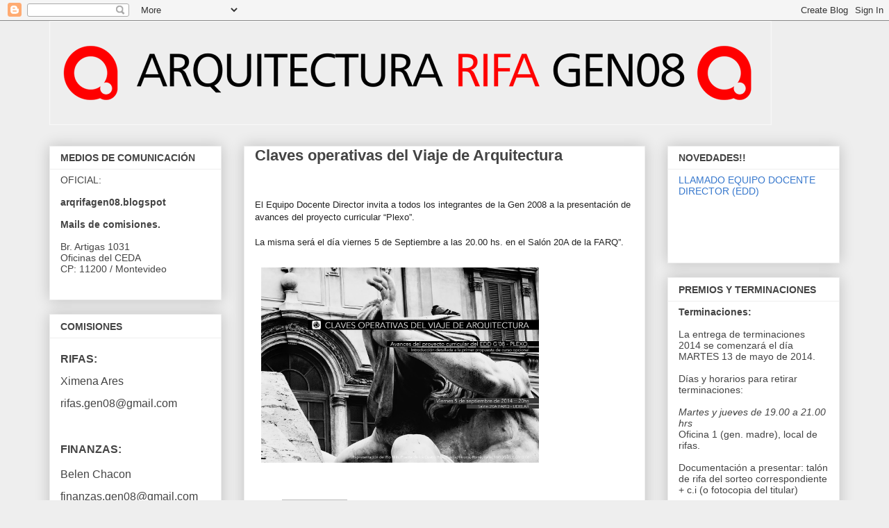

--- FILE ---
content_type: text/html; charset=UTF-8
request_url: https://arqrifagen08.blogspot.com/2014/08/
body_size: 16464
content:
<!DOCTYPE html>
<html class='v2' dir='ltr' lang='es'>
<head>
<link href='https://www.blogger.com/static/v1/widgets/335934321-css_bundle_v2.css' rel='stylesheet' type='text/css'/>
<meta content='width=1100' name='viewport'/>
<meta content='text/html; charset=UTF-8' http-equiv='Content-Type'/>
<meta content='blogger' name='generator'/>
<link href='https://arqrifagen08.blogspot.com/favicon.ico' rel='icon' type='image/x-icon'/>
<link href='http://arqrifagen08.blogspot.com/2014/08/' rel='canonical'/>
<link rel="alternate" type="application/atom+xml" title="GEN 08 - Atom" href="https://arqrifagen08.blogspot.com/feeds/posts/default" />
<link rel="alternate" type="application/rss+xml" title="GEN 08 - RSS" href="https://arqrifagen08.blogspot.com/feeds/posts/default?alt=rss" />
<link rel="service.post" type="application/atom+xml" title="GEN 08 - Atom" href="https://www.blogger.com/feeds/5342009301203379831/posts/default" />
<!--Can't find substitution for tag [blog.ieCssRetrofitLinks]-->
<meta content='http://arqrifagen08.blogspot.com/2014/08/' property='og:url'/>
<meta content='GEN 08' property='og:title'/>
<meta content='' property='og:description'/>
<title>GEN 08: agosto 2014</title>
<style id='page-skin-1' type='text/css'><!--
/*
-----------------------------------------------
Blogger Template Style
Name:     Awesome Inc.
Designer: Tina Chen
URL:      tinachen.org
----------------------------------------------- */
/* Content
----------------------------------------------- */
body {
font: normal normal 13px Arial, Tahoma, Helvetica, FreeSans, sans-serif;
color: #444444;
background: #eeeeee none repeat scroll top left;
}
html body .content-outer {
min-width: 0;
max-width: 100%;
width: 100%;
}
a:link {
text-decoration: none;
color: #3778cd;
}
a:visited {
text-decoration: none;
color: #4d469c;
}
a:hover {
text-decoration: underline;
color: #3778cd;
}
.body-fauxcolumn-outer .cap-top {
position: absolute;
z-index: 1;
height: 276px;
width: 100%;
background: transparent none repeat-x scroll top left;
_background-image: none;
}
/* Columns
----------------------------------------------- */
.content-inner {
padding: 0;
}
.header-inner .section {
margin: 0 16px;
}
.tabs-inner .section {
margin: 0 16px;
}
.main-inner {
padding-top: 30px;
}
.main-inner .column-center-inner,
.main-inner .column-left-inner,
.main-inner .column-right-inner {
padding: 0 5px;
}
*+html body .main-inner .column-center-inner {
margin-top: -30px;
}
#layout .main-inner .column-center-inner {
margin-top: 0;
}
/* Header
----------------------------------------------- */
.header-outer {
margin: 0 0 0 0;
background: transparent none repeat scroll 0 0;
}
.Header h1 {
font: normal bold 40px Arial, Tahoma, Helvetica, FreeSans, sans-serif;
color: #444444;
text-shadow: 0 0 -1px #000000;
}
.Header h1 a {
color: #444444;
}
.Header .description {
font: normal normal 14px Arial, Tahoma, Helvetica, FreeSans, sans-serif;
color: #444444;
}
.header-inner .Header .titlewrapper,
.header-inner .Header .descriptionwrapper {
padding-left: 0;
padding-right: 0;
margin-bottom: 0;
}
.header-inner .Header .titlewrapper {
padding-top: 22px;
}
/* Tabs
----------------------------------------------- */
.tabs-outer {
overflow: hidden;
position: relative;
background: #eeeeee url(//www.blogblog.com/1kt/awesomeinc/tabs_gradient_light.png) repeat scroll 0 0;
}
#layout .tabs-outer {
overflow: visible;
}
.tabs-cap-top, .tabs-cap-bottom {
position: absolute;
width: 100%;
border-top: 1px solid #999999;
}
.tabs-cap-bottom {
bottom: 0;
}
.tabs-inner .widget li a {
display: inline-block;
margin: 0;
padding: .6em 1.5em;
font: normal bold 14px Arial, Tahoma, Helvetica, FreeSans, sans-serif;
color: #444444;
border-top: 1px solid #999999;
border-bottom: 1px solid #999999;
border-left: 1px solid #999999;
height: 16px;
line-height: 16px;
}
.tabs-inner .widget li:last-child a {
border-right: 1px solid #999999;
}
.tabs-inner .widget li.selected a, .tabs-inner .widget li a:hover {
background: #666666 url(//www.blogblog.com/1kt/awesomeinc/tabs_gradient_light.png) repeat-x scroll 0 -100px;
color: #ffffff;
}
/* Headings
----------------------------------------------- */
h2 {
font: normal bold 14px Arial, Tahoma, Helvetica, FreeSans, sans-serif;
color: #444444;
}
/* Widgets
----------------------------------------------- */
.main-inner .section {
margin: 0 27px;
padding: 0;
}
.main-inner .column-left-outer,
.main-inner .column-right-outer {
margin-top: 0;
}
#layout .main-inner .column-left-outer,
#layout .main-inner .column-right-outer {
margin-top: 0;
}
.main-inner .column-left-inner,
.main-inner .column-right-inner {
background: transparent none repeat 0 0;
-moz-box-shadow: 0 0 0 rgba(0, 0, 0, .2);
-webkit-box-shadow: 0 0 0 rgba(0, 0, 0, .2);
-goog-ms-box-shadow: 0 0 0 rgba(0, 0, 0, .2);
box-shadow: 0 0 0 rgba(0, 0, 0, .2);
-moz-border-radius: 0;
-webkit-border-radius: 0;
-goog-ms-border-radius: 0;
border-radius: 0;
}
#layout .main-inner .column-left-inner,
#layout .main-inner .column-right-inner {
margin-top: 0;
}
.sidebar .widget {
font: normal normal 14px Arial, Tahoma, Helvetica, FreeSans, sans-serif;
color: #444444;
}
.sidebar .widget a:link {
color: #3778cd;
}
.sidebar .widget a:visited {
color: #4d469c;
}
.sidebar .widget a:hover {
color: #3778cd;
}
.sidebar .widget h2 {
text-shadow: 0 0 -1px #000000;
}
.main-inner .widget {
background-color: #ffffff;
border: 1px solid #eeeeee;
padding: 0 15px 15px;
margin: 20px -16px;
-moz-box-shadow: 0 0 20px rgba(0, 0, 0, .2);
-webkit-box-shadow: 0 0 20px rgba(0, 0, 0, .2);
-goog-ms-box-shadow: 0 0 20px rgba(0, 0, 0, .2);
box-shadow: 0 0 20px rgba(0, 0, 0, .2);
-moz-border-radius: 0;
-webkit-border-radius: 0;
-goog-ms-border-radius: 0;
border-radius: 0;
}
.main-inner .widget h2 {
margin: 0 -15px;
padding: .6em 15px .5em;
border-bottom: 1px solid transparent;
}
.footer-inner .widget h2 {
padding: 0 0 .4em;
border-bottom: 1px solid transparent;
}
.main-inner .widget h2 + div, .footer-inner .widget h2 + div {
border-top: 1px solid #eeeeee;
padding-top: 8px;
}
.main-inner .widget .widget-content {
margin: 0 -15px;
padding: 7px 15px 0;
}
.main-inner .widget ul, .main-inner .widget #ArchiveList ul.flat {
margin: -8px -15px 0;
padding: 0;
list-style: none;
}
.main-inner .widget #ArchiveList {
margin: -8px 0 0;
}
.main-inner .widget ul li, .main-inner .widget #ArchiveList ul.flat li {
padding: .5em 15px;
text-indent: 0;
color: #666666;
border-top: 1px solid #eeeeee;
border-bottom: 1px solid transparent;
}
.main-inner .widget #ArchiveList ul li {
padding-top: .25em;
padding-bottom: .25em;
}
.main-inner .widget ul li:first-child, .main-inner .widget #ArchiveList ul.flat li:first-child {
border-top: none;
}
.main-inner .widget ul li:last-child, .main-inner .widget #ArchiveList ul.flat li:last-child {
border-bottom: none;
}
.post-body {
position: relative;
}
.main-inner .widget .post-body ul {
padding: 0 2.5em;
margin: .5em 0;
list-style: disc;
}
.main-inner .widget .post-body ul li {
padding: 0.25em 0;
margin-bottom: .25em;
color: #444444;
border: none;
}
.footer-inner .widget ul {
padding: 0;
list-style: none;
}
.widget .zippy {
color: #666666;
}
/* Posts
----------------------------------------------- */
body .main-inner .Blog {
padding: 0;
margin-bottom: 1em;
background-color: transparent;
border: none;
-moz-box-shadow: 0 0 0 rgba(0, 0, 0, 0);
-webkit-box-shadow: 0 0 0 rgba(0, 0, 0, 0);
-goog-ms-box-shadow: 0 0 0 rgba(0, 0, 0, 0);
box-shadow: 0 0 0 rgba(0, 0, 0, 0);
}
.main-inner .section:last-child .Blog:last-child {
padding: 0;
margin-bottom: 1em;
}
.main-inner .widget h2.date-header {
margin: 0 -15px 1px;
padding: 0 0 0 0;
font: normal normal 14px Verdana, Geneva, sans-serif;
color: #444444;
background: transparent none no-repeat scroll top left;
border-top: 0 solid #eeeeee;
border-bottom: 1px solid transparent;
-moz-border-radius-topleft: 0;
-moz-border-radius-topright: 0;
-webkit-border-top-left-radius: 0;
-webkit-border-top-right-radius: 0;
border-top-left-radius: 0;
border-top-right-radius: 0;
position: static;
bottom: 100%;
right: 15px;
text-shadow: 0 0 -1px #000000;
}
.main-inner .widget h2.date-header span {
font: normal normal 14px Verdana, Geneva, sans-serif;
display: block;
padding: .5em 15px;
border-left: 0 solid #eeeeee;
border-right: 0 solid #eeeeee;
}
.date-outer {
position: relative;
margin: 30px 0 20px;
padding: 0 15px;
background-color: #ffffff;
border: 1px solid #eeeeee;
-moz-box-shadow: 0 0 20px rgba(0, 0, 0, .2);
-webkit-box-shadow: 0 0 20px rgba(0, 0, 0, .2);
-goog-ms-box-shadow: 0 0 20px rgba(0, 0, 0, .2);
box-shadow: 0 0 20px rgba(0, 0, 0, .2);
-moz-border-radius: 0;
-webkit-border-radius: 0;
-goog-ms-border-radius: 0;
border-radius: 0;
}
.date-outer:first-child {
margin-top: 0;
}
.date-outer:last-child {
margin-bottom: 20px;
-moz-border-radius-bottomleft: 0;
-moz-border-radius-bottomright: 0;
-webkit-border-bottom-left-radius: 0;
-webkit-border-bottom-right-radius: 0;
-goog-ms-border-bottom-left-radius: 0;
-goog-ms-border-bottom-right-radius: 0;
border-bottom-left-radius: 0;
border-bottom-right-radius: 0;
}
.date-posts {
margin: 0 -15px;
padding: 0 15px;
clear: both;
}
.post-outer, .inline-ad {
border-top: 1px solid #eeeeee;
margin: 0 -15px;
padding: 15px 15px;
}
.post-outer {
padding-bottom: 10px;
}
.post-outer:first-child {
padding-top: 0;
border-top: none;
}
.post-outer:last-child, .inline-ad:last-child {
border-bottom: none;
}
.post-body {
position: relative;
}
.post-body img {
padding: 8px;
background: transparent;
border: 1px solid transparent;
-moz-box-shadow: 0 0 0 rgba(0, 0, 0, .2);
-webkit-box-shadow: 0 0 0 rgba(0, 0, 0, .2);
box-shadow: 0 0 0 rgba(0, 0, 0, .2);
-moz-border-radius: 0;
-webkit-border-radius: 0;
border-radius: 0;
}
h3.post-title, h4 {
font: normal bold 22px Arial, Tahoma, Helvetica, FreeSans, sans-serif;
color: #444444;
}
h3.post-title a {
font: normal bold 22px Arial, Tahoma, Helvetica, FreeSans, sans-serif;
color: #444444;
}
h3.post-title a:hover {
color: #3778cd;
text-decoration: underline;
}
.post-header {
margin: 0 0 1em;
}
.post-body {
line-height: 1.4;
}
.post-outer h2 {
color: #444444;
}
.post-footer {
margin: 1.5em 0 0;
}
#blog-pager {
padding: 15px;
font-size: 120%;
background-color: #ffffff;
border: 1px solid #eeeeee;
-moz-box-shadow: 0 0 20px rgba(0, 0, 0, .2);
-webkit-box-shadow: 0 0 20px rgba(0, 0, 0, .2);
-goog-ms-box-shadow: 0 0 20px rgba(0, 0, 0, .2);
box-shadow: 0 0 20px rgba(0, 0, 0, .2);
-moz-border-radius: 0;
-webkit-border-radius: 0;
-goog-ms-border-radius: 0;
border-radius: 0;
-moz-border-radius-topleft: 0;
-moz-border-radius-topright: 0;
-webkit-border-top-left-radius: 0;
-webkit-border-top-right-radius: 0;
-goog-ms-border-top-left-radius: 0;
-goog-ms-border-top-right-radius: 0;
border-top-left-radius: 0;
border-top-right-radius-topright: 0;
margin-top: 1em;
}
.blog-feeds, .post-feeds {
margin: 1em 0;
text-align: center;
color: #444444;
}
.blog-feeds a, .post-feeds a {
color: #3778cd;
}
.blog-feeds a:visited, .post-feeds a:visited {
color: #4d469c;
}
.blog-feeds a:hover, .post-feeds a:hover {
color: #3778cd;
}
.post-outer .comments {
margin-top: 2em;
}
/* Comments
----------------------------------------------- */
.comments .comments-content .icon.blog-author {
background-repeat: no-repeat;
background-image: url([data-uri]);
}
.comments .comments-content .loadmore a {
border-top: 1px solid #999999;
border-bottom: 1px solid #999999;
}
.comments .continue {
border-top: 2px solid #999999;
}
/* Footer
----------------------------------------------- */
.footer-outer {
margin: -20px 0 -1px;
padding: 20px 0 0;
color: #444444;
overflow: hidden;
}
.footer-fauxborder-left {
border-top: 1px solid #eeeeee;
background: #ffffff none repeat scroll 0 0;
-moz-box-shadow: 0 0 20px rgba(0, 0, 0, .2);
-webkit-box-shadow: 0 0 20px rgba(0, 0, 0, .2);
-goog-ms-box-shadow: 0 0 20px rgba(0, 0, 0, .2);
box-shadow: 0 0 20px rgba(0, 0, 0, .2);
margin: 0 -20px;
}
/* Mobile
----------------------------------------------- */
body.mobile {
background-size: auto;
}
.mobile .body-fauxcolumn-outer {
background: transparent none repeat scroll top left;
}
*+html body.mobile .main-inner .column-center-inner {
margin-top: 0;
}
.mobile .main-inner .widget {
padding: 0 0 15px;
}
.mobile .main-inner .widget h2 + div,
.mobile .footer-inner .widget h2 + div {
border-top: none;
padding-top: 0;
}
.mobile .footer-inner .widget h2 {
padding: 0.5em 0;
border-bottom: none;
}
.mobile .main-inner .widget .widget-content {
margin: 0;
padding: 7px 0 0;
}
.mobile .main-inner .widget ul,
.mobile .main-inner .widget #ArchiveList ul.flat {
margin: 0 -15px 0;
}
.mobile .main-inner .widget h2.date-header {
right: 0;
}
.mobile .date-header span {
padding: 0.4em 0;
}
.mobile .date-outer:first-child {
margin-bottom: 0;
border: 1px solid #eeeeee;
-moz-border-radius-topleft: 0;
-moz-border-radius-topright: 0;
-webkit-border-top-left-radius: 0;
-webkit-border-top-right-radius: 0;
-goog-ms-border-top-left-radius: 0;
-goog-ms-border-top-right-radius: 0;
border-top-left-radius: 0;
border-top-right-radius: 0;
}
.mobile .date-outer {
border-color: #eeeeee;
border-width: 0 1px 1px;
}
.mobile .date-outer:last-child {
margin-bottom: 0;
}
.mobile .main-inner {
padding: 0;
}
.mobile .header-inner .section {
margin: 0;
}
.mobile .post-outer, .mobile .inline-ad {
padding: 5px 0;
}
.mobile .tabs-inner .section {
margin: 0 10px;
}
.mobile .main-inner .widget h2 {
margin: 0;
padding: 0;
}
.mobile .main-inner .widget h2.date-header span {
padding: 0;
}
.mobile .main-inner .widget .widget-content {
margin: 0;
padding: 7px 0 0;
}
.mobile #blog-pager {
border: 1px solid transparent;
background: #ffffff none repeat scroll 0 0;
}
.mobile .main-inner .column-left-inner,
.mobile .main-inner .column-right-inner {
background: transparent none repeat 0 0;
-moz-box-shadow: none;
-webkit-box-shadow: none;
-goog-ms-box-shadow: none;
box-shadow: none;
}
.mobile .date-posts {
margin: 0;
padding: 0;
}
.mobile .footer-fauxborder-left {
margin: 0;
border-top: inherit;
}
.mobile .main-inner .section:last-child .Blog:last-child {
margin-bottom: 0;
}
.mobile-index-contents {
color: #444444;
}
.mobile .mobile-link-button {
background: #3778cd url(//www.blogblog.com/1kt/awesomeinc/tabs_gradient_light.png) repeat scroll 0 0;
}
.mobile-link-button a:link, .mobile-link-button a:visited {
color: #ffffff;
}
.mobile .tabs-inner .PageList .widget-content {
background: transparent;
border-top: 1px solid;
border-color: #999999;
color: #444444;
}
.mobile .tabs-inner .PageList .widget-content .pagelist-arrow {
border-left: 1px solid #999999;
}

--></style>
<style id='template-skin-1' type='text/css'><!--
body {
min-width: 1170px;
}
.content-outer, .content-fauxcolumn-outer, .region-inner {
min-width: 1170px;
max-width: 1170px;
_width: 1170px;
}
.main-inner .columns {
padding-left: 280px;
padding-right: 280px;
}
.main-inner .fauxcolumn-center-outer {
left: 280px;
right: 280px;
/* IE6 does not respect left and right together */
_width: expression(this.parentNode.offsetWidth -
parseInt("280px") -
parseInt("280px") + 'px');
}
.main-inner .fauxcolumn-left-outer {
width: 280px;
}
.main-inner .fauxcolumn-right-outer {
width: 280px;
}
.main-inner .column-left-outer {
width: 280px;
right: 100%;
margin-left: -280px;
}
.main-inner .column-right-outer {
width: 280px;
margin-right: -280px;
}
#layout {
min-width: 0;
}
#layout .content-outer {
min-width: 0;
width: 800px;
}
#layout .region-inner {
min-width: 0;
width: auto;
}
body#layout div.add_widget {
padding: 8px;
}
body#layout div.add_widget a {
margin-left: 32px;
}
--></style>
<link href='https://www.blogger.com/dyn-css/authorization.css?targetBlogID=5342009301203379831&amp;zx=e63c855c-7c74-46c6-9422-a960d45e72c9' media='none' onload='if(media!=&#39;all&#39;)media=&#39;all&#39;' rel='stylesheet'/><noscript><link href='https://www.blogger.com/dyn-css/authorization.css?targetBlogID=5342009301203379831&amp;zx=e63c855c-7c74-46c6-9422-a960d45e72c9' rel='stylesheet'/></noscript>
<meta name='google-adsense-platform-account' content='ca-host-pub-1556223355139109'/>
<meta name='google-adsense-platform-domain' content='blogspot.com'/>

</head>
<body class='loading variant-light'>
<div class='navbar section' id='navbar' name='Barra de navegación'><div class='widget Navbar' data-version='1' id='Navbar1'><script type="text/javascript">
    function setAttributeOnload(object, attribute, val) {
      if(window.addEventListener) {
        window.addEventListener('load',
          function(){ object[attribute] = val; }, false);
      } else {
        window.attachEvent('onload', function(){ object[attribute] = val; });
      }
    }
  </script>
<div id="navbar-iframe-container"></div>
<script type="text/javascript" src="https://apis.google.com/js/platform.js"></script>
<script type="text/javascript">
      gapi.load("gapi.iframes:gapi.iframes.style.bubble", function() {
        if (gapi.iframes && gapi.iframes.getContext) {
          gapi.iframes.getContext().openChild({
              url: 'https://www.blogger.com/navbar/5342009301203379831?origin\x3dhttps://arqrifagen08.blogspot.com',
              where: document.getElementById("navbar-iframe-container"),
              id: "navbar-iframe"
          });
        }
      });
    </script><script type="text/javascript">
(function() {
var script = document.createElement('script');
script.type = 'text/javascript';
script.src = '//pagead2.googlesyndication.com/pagead/js/google_top_exp.js';
var head = document.getElementsByTagName('head')[0];
if (head) {
head.appendChild(script);
}})();
</script>
</div></div>
<div class='body-fauxcolumns'>
<div class='fauxcolumn-outer body-fauxcolumn-outer'>
<div class='cap-top'>
<div class='cap-left'></div>
<div class='cap-right'></div>
</div>
<div class='fauxborder-left'>
<div class='fauxborder-right'></div>
<div class='fauxcolumn-inner'>
</div>
</div>
<div class='cap-bottom'>
<div class='cap-left'></div>
<div class='cap-right'></div>
</div>
</div>
</div>
<div class='content'>
<div class='content-fauxcolumns'>
<div class='fauxcolumn-outer content-fauxcolumn-outer'>
<div class='cap-top'>
<div class='cap-left'></div>
<div class='cap-right'></div>
</div>
<div class='fauxborder-left'>
<div class='fauxborder-right'></div>
<div class='fauxcolumn-inner'>
</div>
</div>
<div class='cap-bottom'>
<div class='cap-left'></div>
<div class='cap-right'></div>
</div>
</div>
</div>
<div class='content-outer'>
<div class='content-cap-top cap-top'>
<div class='cap-left'></div>
<div class='cap-right'></div>
</div>
<div class='fauxborder-left content-fauxborder-left'>
<div class='fauxborder-right content-fauxborder-right'></div>
<div class='content-inner'>
<header>
<div class='header-outer'>
<div class='header-cap-top cap-top'>
<div class='cap-left'></div>
<div class='cap-right'></div>
</div>
<div class='fauxborder-left header-fauxborder-left'>
<div class='fauxborder-right header-fauxborder-right'></div>
<div class='region-inner header-inner'>
<div class='header section' id='header' name='Cabecera'><div class='widget Header' data-version='1' id='Header1'>
<div id='header-inner'>
<a href='https://arqrifagen08.blogspot.com/' style='display: block'>
<img alt='GEN 08' height='150px; ' id='Header1_headerimg' src='https://blogger.googleusercontent.com/img/b/R29vZ2xl/AVvXsEhsGcx5Ozsh70KkL1m9W0WQPmfFT1-E9jjbirTVZYgncbuI8AxjHpEvews2HXJRnB0wW3bsS5J7HhkZEFwcXTpWJ3p3qNJRTI2MTO8HuW0Mq5sc3V1FVGb7pj9ud8FhC_qfZkJZXGfLUiE/s1040/Sin+t%25C3%25ADtulo-2.png' style='display: block' width='1040px; '/>
</a>
</div>
</div></div>
</div>
</div>
<div class='header-cap-bottom cap-bottom'>
<div class='cap-left'></div>
<div class='cap-right'></div>
</div>
</div>
</header>
<div class='tabs-outer'>
<div class='tabs-cap-top cap-top'>
<div class='cap-left'></div>
<div class='cap-right'></div>
</div>
<div class='fauxborder-left tabs-fauxborder-left'>
<div class='fauxborder-right tabs-fauxborder-right'></div>
<div class='region-inner tabs-inner'>
<div class='tabs no-items section' id='crosscol' name='Multicolumnas'></div>
<div class='tabs no-items section' id='crosscol-overflow' name='Cross-Column 2'></div>
</div>
</div>
<div class='tabs-cap-bottom cap-bottom'>
<div class='cap-left'></div>
<div class='cap-right'></div>
</div>
</div>
<div class='main-outer'>
<div class='main-cap-top cap-top'>
<div class='cap-left'></div>
<div class='cap-right'></div>
</div>
<div class='fauxborder-left main-fauxborder-left'>
<div class='fauxborder-right main-fauxborder-right'></div>
<div class='region-inner main-inner'>
<div class='columns fauxcolumns'>
<div class='fauxcolumn-outer fauxcolumn-center-outer'>
<div class='cap-top'>
<div class='cap-left'></div>
<div class='cap-right'></div>
</div>
<div class='fauxborder-left'>
<div class='fauxborder-right'></div>
<div class='fauxcolumn-inner'>
</div>
</div>
<div class='cap-bottom'>
<div class='cap-left'></div>
<div class='cap-right'></div>
</div>
</div>
<div class='fauxcolumn-outer fauxcolumn-left-outer'>
<div class='cap-top'>
<div class='cap-left'></div>
<div class='cap-right'></div>
</div>
<div class='fauxborder-left'>
<div class='fauxborder-right'></div>
<div class='fauxcolumn-inner'>
</div>
</div>
<div class='cap-bottom'>
<div class='cap-left'></div>
<div class='cap-right'></div>
</div>
</div>
<div class='fauxcolumn-outer fauxcolumn-right-outer'>
<div class='cap-top'>
<div class='cap-left'></div>
<div class='cap-right'></div>
</div>
<div class='fauxborder-left'>
<div class='fauxborder-right'></div>
<div class='fauxcolumn-inner'>
</div>
</div>
<div class='cap-bottom'>
<div class='cap-left'></div>
<div class='cap-right'></div>
</div>
</div>
<!-- corrects IE6 width calculation -->
<div class='columns-inner'>
<div class='column-center-outer'>
<div class='column-center-inner'>
<div class='main section' id='main' name='Principal'><div class='widget Blog' data-version='1' id='Blog1'>
<div class='blog-posts hfeed'>

          <div class="date-outer">
        

          <div class="date-posts">
        
<div class='post-outer'>
<div class='post hentry uncustomized-post-template' itemprop='blogPost' itemscope='itemscope' itemtype='http://schema.org/BlogPosting'>
<meta content='https://blogger.googleusercontent.com/img/b/R29vZ2xl/AVvXsEgzhF1tLPhztKTaDzQKXfrUomwv0NQMe_C-_e_mRdY1vwOG5JR4a2w_gx9KvH9WHbdIY6yiEXCqJEYCZ6w82lpCt0k0Fy7dgyWJSSdaK4SunfUIpxqgpOq9sbdBMUkYxbH7sGH6bjwNYSs/s1600/ClavesOperativas.jpg' itemprop='image_url'/>
<meta content='5342009301203379831' itemprop='blogId'/>
<meta content='6232731583304473890' itemprop='postId'/>
<a name='6232731583304473890'></a>
<h3 class='post-title entry-title' itemprop='name'>
<a href='https://arqrifagen08.blogspot.com/2014/08/claves-operativas-del-viaje-de.html'>Claves operativas del Viaje de Arquitectura</a>
</h3>
<div class='post-header'>
<div class='post-header-line-1'></div>
</div>
<div class='post-body entry-content' id='post-body-6232731583304473890' itemprop='description articleBody'>
<div style="background-color: white; color: #222222; font-family: arial, sans-serif; font-size: 13.333333969116211px;">
<br /></div>
<div style="background-color: white; color: #222222; font-family: arial, sans-serif; font-size: 13.333333969116211px;">
<br /></div>
<div style="background-color: white; color: #222222; font-family: arial, sans-serif; font-size: 13.333333969116211px;">
El Equipo Docente Director invita a todos los integrantes de la Gen 2008 a la presentación de avances del proyecto curricular &#8220;Plexo&#8221;.&nbsp;</div>
<div style="background-color: white; color: #222222; font-family: arial, sans-serif; font-size: 13.333333969116211px;">
<br /></div>
<div style="background-color: white; color: #222222; font-family: arial, sans-serif; font-size: 13.333333969116211px;">
La misma será el día viernes 5 de Septiembre a las 20.00 hs. en el Salón 20A de la FARQ&#8221;.</div>
<div style="background-color: white; color: #222222; font-family: arial, sans-serif; font-size: 13.333333969116211px;">
<br /></div>
<div class="separator" style="clear: both; text-align: center;">
<a href="https://blogger.googleusercontent.com/img/b/R29vZ2xl/AVvXsEgzhF1tLPhztKTaDzQKXfrUomwv0NQMe_C-_e_mRdY1vwOG5JR4a2w_gx9KvH9WHbdIY6yiEXCqJEYCZ6w82lpCt0k0Fy7dgyWJSSdaK4SunfUIpxqgpOq9sbdBMUkYxbH7sGH6bjwNYSs/s1600/ClavesOperativas.jpg" imageanchor="1" style="clear: left; float: left; margin-bottom: 1em; margin-right: 1em;"><img border="0" height="281" src="https://blogger.googleusercontent.com/img/b/R29vZ2xl/AVvXsEgzhF1tLPhztKTaDzQKXfrUomwv0NQMe_C-_e_mRdY1vwOG5JR4a2w_gx9KvH9WHbdIY6yiEXCqJEYCZ6w82lpCt0k0Fy7dgyWJSSdaK4SunfUIpxqgpOq9sbdBMUkYxbH7sGH6bjwNYSs/s1600/ClavesOperativas.jpg" width="400" /></a></div>
<div style="background-color: white; color: #222222; font-family: arial, sans-serif; font-size: 13.333333969116211px;">
<br /></div>
<div style='clear: both;'></div>
</div>
<div class='post-footer'>
<div class='post-footer-line post-footer-line-1'>
<span class='post-author vcard'>
</span>
<span class='post-timestamp'>
</span>
<span class='post-comment-link'>
</span>
<span class='post-icons'>
</span>
<div class='post-share-buttons goog-inline-block'>
<a class='goog-inline-block share-button sb-email' href='https://www.blogger.com/share-post.g?blogID=5342009301203379831&postID=6232731583304473890&target=email' target='_blank' title='Enviar por correo electrónico'><span class='share-button-link-text'>Enviar por correo electrónico</span></a><a class='goog-inline-block share-button sb-blog' href='https://www.blogger.com/share-post.g?blogID=5342009301203379831&postID=6232731583304473890&target=blog' onclick='window.open(this.href, "_blank", "height=270,width=475"); return false;' target='_blank' title='Escribe un blog'><span class='share-button-link-text'>Escribe un blog</span></a><a class='goog-inline-block share-button sb-twitter' href='https://www.blogger.com/share-post.g?blogID=5342009301203379831&postID=6232731583304473890&target=twitter' target='_blank' title='Compartir en X'><span class='share-button-link-text'>Compartir en X</span></a><a class='goog-inline-block share-button sb-facebook' href='https://www.blogger.com/share-post.g?blogID=5342009301203379831&postID=6232731583304473890&target=facebook' onclick='window.open(this.href, "_blank", "height=430,width=640"); return false;' target='_blank' title='Compartir con Facebook'><span class='share-button-link-text'>Compartir con Facebook</span></a><a class='goog-inline-block share-button sb-pinterest' href='https://www.blogger.com/share-post.g?blogID=5342009301203379831&postID=6232731583304473890&target=pinterest' target='_blank' title='Compartir en Pinterest'><span class='share-button-link-text'>Compartir en Pinterest</span></a>
</div>
</div>
<div class='post-footer-line post-footer-line-2'>
<span class='post-labels'>
</span>
</div>
<div class='post-footer-line post-footer-line-3'>
<span class='post-location'>
</span>
</div>
</div>
</div>
</div>

          </div></div>
        

          <div class="date-outer">
        

          <div class="date-posts">
        
<div class='post-outer'>
<div class='post hentry uncustomized-post-template' itemprop='blogPost' itemscope='itemscope' itemtype='http://schema.org/BlogPosting'>
<meta content='5342009301203379831' itemprop='blogId'/>
<meta content='630259432688187718' itemprop='postId'/>
<a name='630259432688187718'></a>
<h3 class='post-title entry-title' itemprop='name'>
<a href='https://arqrifagen08.blogspot.com/2014/08/asamblea-08-rifas.html'>ASAMBLEA 08 RIFAS</a>
</h3>
<div class='post-header'>
<div class='post-header-line-1'></div>
</div>
<div class='post-body entry-content' id='post-body-630259432688187718' itemprop='description articleBody'>
<br />
<div style="background-color: white; color: #222222; font-family: arial, sans-serif; font-size: 12.7272720336914px;">
Los invitamos a la Asamblea 08 del 2014. La misma será de <b>RIFAS (obligatorio para quienes pertenecen al 3er año de ventas).</b></div>
<div style="background-color: white; color: #222222; font-family: arial, sans-serif; font-size: 12.7272720336914px;">
<br /></div>
<div style="background-color: white; color: #222222; font-family: arial, sans-serif; font-size: 12.7272720336914px;">
Es de carácter obligatorio y se realizará el <b>MIÉRCOLES 03 de SETIEMBRE a las 21hs</b>. En el Salón <b>C12 del Faro.</b></div>
<div style="background-color: white; color: #222222; font-family: arial, sans-serif; font-size: 12.7272720336914px;">
<br /></div>
<div style="background-color: white; color: #222222; font-family: arial, sans-serif; font-size: 12.7272720336914px;">
Temas a tratar:</div>
<div style="background-color: white; color: #222222; font-family: arial, sans-serif; font-size: 12.7272720336914px;">
<span style="font-family: arial, helvetica, sans-serif; font-size: 12.7272720336914px;"><ul>
<li style="margin-left: 15px;">Balances 3 y 4</li>
<li style="margin-left: 15px;">Baja Comisionado de Eventos</li>
</ul>
<div>
Los esperamos</div>
</span></div>
<div style='clear: both;'></div>
</div>
<div class='post-footer'>
<div class='post-footer-line post-footer-line-1'>
<span class='post-author vcard'>
</span>
<span class='post-timestamp'>
</span>
<span class='post-comment-link'>
</span>
<span class='post-icons'>
</span>
<div class='post-share-buttons goog-inline-block'>
<a class='goog-inline-block share-button sb-email' href='https://www.blogger.com/share-post.g?blogID=5342009301203379831&postID=630259432688187718&target=email' target='_blank' title='Enviar por correo electrónico'><span class='share-button-link-text'>Enviar por correo electrónico</span></a><a class='goog-inline-block share-button sb-blog' href='https://www.blogger.com/share-post.g?blogID=5342009301203379831&postID=630259432688187718&target=blog' onclick='window.open(this.href, "_blank", "height=270,width=475"); return false;' target='_blank' title='Escribe un blog'><span class='share-button-link-text'>Escribe un blog</span></a><a class='goog-inline-block share-button sb-twitter' href='https://www.blogger.com/share-post.g?blogID=5342009301203379831&postID=630259432688187718&target=twitter' target='_blank' title='Compartir en X'><span class='share-button-link-text'>Compartir en X</span></a><a class='goog-inline-block share-button sb-facebook' href='https://www.blogger.com/share-post.g?blogID=5342009301203379831&postID=630259432688187718&target=facebook' onclick='window.open(this.href, "_blank", "height=430,width=640"); return false;' target='_blank' title='Compartir con Facebook'><span class='share-button-link-text'>Compartir con Facebook</span></a><a class='goog-inline-block share-button sb-pinterest' href='https://www.blogger.com/share-post.g?blogID=5342009301203379831&postID=630259432688187718&target=pinterest' target='_blank' title='Compartir en Pinterest'><span class='share-button-link-text'>Compartir en Pinterest</span></a>
</div>
</div>
<div class='post-footer-line post-footer-line-2'>
<span class='post-labels'>
</span>
</div>
<div class='post-footer-line post-footer-line-3'>
<span class='post-location'>
</span>
</div>
</div>
</div>
</div>

          </div></div>
        

          <div class="date-outer">
        

          <div class="date-posts">
        
<div class='post-outer'>
<div class='post hentry uncustomized-post-template' itemprop='blogPost' itemscope='itemscope' itemtype='http://schema.org/BlogPosting'>
<meta content='5342009301203379831' itemprop='blogId'/>
<meta content='291739272539208628' itemprop='postId'/>
<a name='291739272539208628'></a>
<h3 class='post-title entry-title' itemprop='name'>
<a href='https://arqrifagen08.blogspot.com/2014/08/asamblea-07.html'>ASAMBLEA 07</a>
</h3>
<div class='post-header'>
<div class='post-header-line-1'></div>
</div>
<div class='post-body entry-content' id='post-body-291739272539208628' itemprop='description articleBody'>
<br />
<div style="background-color: white; color: #222222; font-family: arial, sans-serif; font-size: 12.727272033691406px;">
<div style="color: #444444; line-height: 22.719999313354492px;">
<span style="color: #444444; font-family: arial, helvetica, sans-serif; font-size: 12.727272033691406px; line-height: normal;"><span style="line-height: 21.299999237060547px;">Los invitamos a la&nbsp;</span></span><span style="color: #222222; font-family: arial, helvetica, sans-serif; font-size: 12.727272033691406px; line-height: normal;"><span style="line-height: 25.559999465942383px;"><b>Asamblea</b></span></span><span style="color: #444444; font-family: arial, helvetica, sans-serif; font-size: 12.727272033691406px; line-height: normal;"><b style="line-height: 25.559999465942383px;">&nbsp;07</b></span><span style="color: #444444; font-family: arial, helvetica, sans-serif; font-size: 12.727272033691406px; line-height: normal;"><span style="line-height: 21.299999237060547px;">&nbsp;del 2014, y segunda del Grupo de Viaje.</span></span></div>
<div>
<div style="color: #444444; line-height: 22.719999313354492px;">
<span style="font-family: arial, helvetica, sans-serif; line-height: normal;"><div style="line-height: 22.719999313354492px;">
<span style="color: #444444; line-height: normal;"><span style="line-height: 18.928600311279297px;"><span style="line-height: normal;"><span style="line-height: 22.719999313354492px;"><span style="line-height: normal;"><span style="line-height: 21.299999237060547px;"><br /></span></span></span></span></span></span></div>
<div style="line-height: 22.719999313354492px;">
<span style="line-height: normal;"><span style="line-height: 22.719999313354492px;"><span style="color: #444444; line-height: normal;"><span style="line-height: 21.299999237060547px;">La misma es de carácter&nbsp;</span></span><span style="color: red; line-height: normal;"><span style="line-height: 21.299999237060547px;"><b>obligatorio</b></span></span><span style="color: #444444; line-height: normal;"><span style="line-height: 21.299999237060547px;">&nbsp;y se realizará el&nbsp;</span></span><span style="color: red; line-height: normal;"><span style="line-height: 21.299999237060547px;"><b>martes 26 de agosto&nbsp;</b></span></span><span style="color: red; line-height: normal;"><span style="line-height: 21.299999237060547px;"><b>21:00hs</b></span></span><span style="color: #444444; line-height: normal;"><span style="line-height: 21.299999237060547px;">&nbsp;en el Salón de Actos de la facultad.</span></span></span></span></div>
<div style="line-height: 22.719999313354492px;">
<span style="line-height: normal;"><span style="line-height: 22.719999313354492px;"><span style="color: #444444; line-height: normal;"><span style="line-height: 21.299999237060547px;"><br /></span></span></span></span></div>
<div style="line-height: 22.719999313354492px;">
<span style="line-height: 21.299999237060547px;">Los temas a tratar son los siguientes:</span></div>
</span></div>
<div style="color: #444444; line-height: 22.719999313354492px;">
<span style="color: #444444; line-height: normal;"><span style="line-height: 22.719999313354492px;"><span style="font-family: arial, helvetica, sans-serif; line-height: normal;"><span style="line-height: 21.299999237060547px;"><br /></span></span></span></span></div>
<span style="font-family: arial, helvetica, sans-serif;"><ul>
<li style="margin-left: 15px;">Presentación del EDD. Proyecto Académico &#8220;Plexo&#8221;: definición, objetivos y alcances.</li>
<li style="margin-left: 15px;">Consultas</li>
</ul>
</span></div>
</div>
<div style="background-color: white; color: #222222; font-family: arial, sans-serif; font-size: 12.727272033691406px;">
<span style="font-family: arial, helvetica, sans-serif;"><br /></span></div>
<div style="background-color: white; color: #444444; font-family: arial, sans-serif; font-size: 12.727272033691406px; line-height: 22.719999313354492px;">
<span style="line-height: normal;"><span style="line-height: 18.459999084472656px;"><span style="color: #444444; line-height: normal;"><span style="line-height: 22.719999313354492px;"><span style="font-family: arial, helvetica, sans-serif; line-height: normal;"><span style="line-height: 21.299999237060547px;">Los esperamos</span></span></span></span></span></span></div>
<div style="background-color: white; color: #444444; font-family: arial, sans-serif; font-size: 12.727272033691406px; line-height: 22.719999313354492px;">
<br /></div>
<div style='clear: both;'></div>
</div>
<div class='post-footer'>
<div class='post-footer-line post-footer-line-1'>
<span class='post-author vcard'>
</span>
<span class='post-timestamp'>
</span>
<span class='post-comment-link'>
</span>
<span class='post-icons'>
</span>
<div class='post-share-buttons goog-inline-block'>
<a class='goog-inline-block share-button sb-email' href='https://www.blogger.com/share-post.g?blogID=5342009301203379831&postID=291739272539208628&target=email' target='_blank' title='Enviar por correo electrónico'><span class='share-button-link-text'>Enviar por correo electrónico</span></a><a class='goog-inline-block share-button sb-blog' href='https://www.blogger.com/share-post.g?blogID=5342009301203379831&postID=291739272539208628&target=blog' onclick='window.open(this.href, "_blank", "height=270,width=475"); return false;' target='_blank' title='Escribe un blog'><span class='share-button-link-text'>Escribe un blog</span></a><a class='goog-inline-block share-button sb-twitter' href='https://www.blogger.com/share-post.g?blogID=5342009301203379831&postID=291739272539208628&target=twitter' target='_blank' title='Compartir en X'><span class='share-button-link-text'>Compartir en X</span></a><a class='goog-inline-block share-button sb-facebook' href='https://www.blogger.com/share-post.g?blogID=5342009301203379831&postID=291739272539208628&target=facebook' onclick='window.open(this.href, "_blank", "height=430,width=640"); return false;' target='_blank' title='Compartir con Facebook'><span class='share-button-link-text'>Compartir con Facebook</span></a><a class='goog-inline-block share-button sb-pinterest' href='https://www.blogger.com/share-post.g?blogID=5342009301203379831&postID=291739272539208628&target=pinterest' target='_blank' title='Compartir en Pinterest'><span class='share-button-link-text'>Compartir en Pinterest</span></a>
</div>
</div>
<div class='post-footer-line post-footer-line-2'>
<span class='post-labels'>
</span>
</div>
<div class='post-footer-line post-footer-line-3'>
<span class='post-location'>
</span>
</div>
</div>
</div>
</div>
<div class='post-outer'>
<div class='post hentry uncustomized-post-template' itemprop='blogPost' itemscope='itemscope' itemtype='http://schema.org/BlogPosting'>
<meta content='5342009301203379831' itemprop='blogId'/>
<meta content='5368716760835648426' itemprop='postId'/>
<a name='5368716760835648426'></a>
<h3 class='post-title entry-title' itemprop='name'>
<a href='https://arqrifagen08.blogspot.com/2014/08/declaracion-de-modalidades-sorteo-5.html'>DECLARACIÓN DE MODALIDADES SORTEO 5</a>
</h3>
<div class='post-header'>
<div class='post-header-line-1'></div>
</div>
<div class='post-body entry-content' id='post-body-5368716760835648426' itemprop='description articleBody'>
<div style="text-align: center;">
<span style="font-family: Arial, Helvetica, sans-serif; font-size: large;"><b><a href="https://drive.google.com/file/d/0B4kdpWSIde34TzVIaXdCd3BnUzQ/edit?usp=sharing" target="_blank">DESCARGAR</a></b></span></div>
<div style='clear: both;'></div>
</div>
<div class='post-footer'>
<div class='post-footer-line post-footer-line-1'>
<span class='post-author vcard'>
</span>
<span class='post-timestamp'>
</span>
<span class='post-comment-link'>
</span>
<span class='post-icons'>
</span>
<div class='post-share-buttons goog-inline-block'>
<a class='goog-inline-block share-button sb-email' href='https://www.blogger.com/share-post.g?blogID=5342009301203379831&postID=5368716760835648426&target=email' target='_blank' title='Enviar por correo electrónico'><span class='share-button-link-text'>Enviar por correo electrónico</span></a><a class='goog-inline-block share-button sb-blog' href='https://www.blogger.com/share-post.g?blogID=5342009301203379831&postID=5368716760835648426&target=blog' onclick='window.open(this.href, "_blank", "height=270,width=475"); return false;' target='_blank' title='Escribe un blog'><span class='share-button-link-text'>Escribe un blog</span></a><a class='goog-inline-block share-button sb-twitter' href='https://www.blogger.com/share-post.g?blogID=5342009301203379831&postID=5368716760835648426&target=twitter' target='_blank' title='Compartir en X'><span class='share-button-link-text'>Compartir en X</span></a><a class='goog-inline-block share-button sb-facebook' href='https://www.blogger.com/share-post.g?blogID=5342009301203379831&postID=5368716760835648426&target=facebook' onclick='window.open(this.href, "_blank", "height=430,width=640"); return false;' target='_blank' title='Compartir con Facebook'><span class='share-button-link-text'>Compartir con Facebook</span></a><a class='goog-inline-block share-button sb-pinterest' href='https://www.blogger.com/share-post.g?blogID=5342009301203379831&postID=5368716760835648426&target=pinterest' target='_blank' title='Compartir en Pinterest'><span class='share-button-link-text'>Compartir en Pinterest</span></a>
</div>
</div>
<div class='post-footer-line post-footer-line-2'>
<span class='post-labels'>
</span>
</div>
<div class='post-footer-line post-footer-line-3'>
<span class='post-location'>
</span>
</div>
</div>
</div>
</div>
<div class='post-outer'>
<div class='post hentry uncustomized-post-template' itemprop='blogPost' itemscope='itemscope' itemtype='http://schema.org/BlogPosting'>
<meta content='5342009301203379831' itemprop='blogId'/>
<meta content='6323632470185158884' itemprop='postId'/>
<a name='6323632470185158884'></a>
<h3 class='post-title entry-title' itemprop='name'>
<a href='https://arqrifagen08.blogspot.com/2014/08/quinta-liquidacion.html'>QUINTA LIQUIDACIÓN</a>
</h3>
<div class='post-header'>
<div class='post-header-line-1'></div>
</div>
<div class='post-body entry-content' id='post-body-6323632470185158884' itemprop='description articleBody'>
<div style="text-align: justify;">
<span style="font-family: Arial, Helvetica, sans-serif;">La quinta liquidación se organizará de la siguiente manera:</span></div>
<div style="text-align: justify;">
<span style="font-family: Arial, Helvetica, sans-serif;"><br /></span></div>
<div style="text-align: justify;">
<span style="font-family: Arial, Helvetica, sans-serif;">Martes 26 de Agosto &#8211; Del vendedor 51 al 100.</span></div>
<div style="text-align: justify;">
<span style="font-family: Arial, Helvetica, sans-serif;">Miércoles 27 de Agosto &#8211; Del vendedor 101 al 150.</span></div>
<div style="text-align: justify;">
<span style="font-family: Arial, Helvetica, sans-serif;">Jueves 28 de Agosto &#8211; Del vendedor 151 al 200.</span></div>
<div style="text-align: justify;">
<span style="font-family: Arial, Helvetica, sans-serif;">Viernes 29 de Agosto &#8211; Del vendedor 201 al final.</span></div>
<div style="text-align: justify;">
<span style="font-family: Arial, Helvetica, sans-serif;">Lunes 01 de Setiembre &#8211; Del vendedor 1 al 50.</span></div>
<div style="text-align: justify;">
<span style="font-family: Arial, Helvetica, sans-serif;"><br /></span></div>
<div style="text-align: justify;">
<b><span style="font-family: Arial, Helvetica, sans-serif;">Horario de liquidación: 17:30 a 20:00hs.</span></b></div>
<div style="text-align: justify;">
<span style="font-family: Arial, Helvetica, sans-serif;"><br /></span></div>
<div style="text-align: justify;">
<span style="font-family: Arial, Helvetica, sans-serif;">Cuarto año liquida el día Viernes 29.</span></div>
<div style="text-align: justify;">
<span style="font-family: Arial, Helvetica, sans-serif;"><br /></span></div>
<div style="text-align: justify;">
<span style="font-family: Arial, Helvetica, sans-serif;">En caso de no poder concurrir a liquidar personalmente pueden mandar a otra persona en su lugar, el día que corresponda según número de vendedor.</span></div>
<div style="text-align: justify;">
<span style="font-family: Arial, Helvetica, sans-serif;"><br /></span></div>
<div style="text-align: justify;">
<b><span style="font-family: Arial, Helvetica, sans-serif;">Concurrir a la liquidación con:</span></b></div>
<div style="text-align: justify;">
<span style="font-family: Arial, Helvetica, sans-serif;">-<span class="Apple-tab-span" style="white-space: pre;"> </span>Declaración de cambios modalidades y nuevas rifas, si corresponde.</span></div>
<div style="text-align: justify;">
<span style="font-family: Arial, Helvetica, sans-serif;">-<span class="Apple-tab-span" style="white-space: pre;"> </span>Declaración de cambios de titularidad, si corresponde.</span></div>
<div style="text-align: justify;">
<span style="font-family: Arial, Helvetica, sans-serif;">-<span class="Apple-tab-span" style="white-space: pre;"> </span>Vouchers autorizados, si tienen.</span></div>
<div style="text-align: justify;">
<span style="font-family: Arial, Helvetica, sans-serif;">-<span class="Apple-tab-span" style="white-space: pre;"> </span>Depósitos de rifas.</span></div>
<div style="text-align: justify;">
<span style="font-family: Arial, Helvetica, sans-serif;"><br /></span></div>
<div style="text-align: justify;">
<b><span style="font-family: Arial, Helvetica, sans-serif;">Ventas con tarjeta:</span></b></div>
<div style="text-align: justify;">
<span style="font-family: Arial, Helvetica, sans-serif;">Pueden realizarse ventas con tarjeta en las modalidades correspondientes al cuarto sorteo hasta el día de la liquidación de cada uno.</span></div>
<div style="text-align: justify;">
<span style="font-family: Arial, Helvetica, sans-serif;"><br /></span></div>
<div style="text-align: justify;">
<b><span style="font-family: Arial, Helvetica, sans-serif;">Depósitos:</span></b></div>
<div style="text-align: justify;">
<span style="font-family: Arial, Helvetica, sans-serif;">Los depósitos correspondientes a rifas pueden realizarse hasta el día Jueves 21 de Agosto a las 16:00hs.</span></div>
<div style="text-align: justify;">
<br /></div>
<div style='clear: both;'></div>
</div>
<div class='post-footer'>
<div class='post-footer-line post-footer-line-1'>
<span class='post-author vcard'>
</span>
<span class='post-timestamp'>
</span>
<span class='post-comment-link'>
</span>
<span class='post-icons'>
</span>
<div class='post-share-buttons goog-inline-block'>
<a class='goog-inline-block share-button sb-email' href='https://www.blogger.com/share-post.g?blogID=5342009301203379831&postID=6323632470185158884&target=email' target='_blank' title='Enviar por correo electrónico'><span class='share-button-link-text'>Enviar por correo electrónico</span></a><a class='goog-inline-block share-button sb-blog' href='https://www.blogger.com/share-post.g?blogID=5342009301203379831&postID=6323632470185158884&target=blog' onclick='window.open(this.href, "_blank", "height=270,width=475"); return false;' target='_blank' title='Escribe un blog'><span class='share-button-link-text'>Escribe un blog</span></a><a class='goog-inline-block share-button sb-twitter' href='https://www.blogger.com/share-post.g?blogID=5342009301203379831&postID=6323632470185158884&target=twitter' target='_blank' title='Compartir en X'><span class='share-button-link-text'>Compartir en X</span></a><a class='goog-inline-block share-button sb-facebook' href='https://www.blogger.com/share-post.g?blogID=5342009301203379831&postID=6323632470185158884&target=facebook' onclick='window.open(this.href, "_blank", "height=430,width=640"); return false;' target='_blank' title='Compartir con Facebook'><span class='share-button-link-text'>Compartir con Facebook</span></a><a class='goog-inline-block share-button sb-pinterest' href='https://www.blogger.com/share-post.g?blogID=5342009301203379831&postID=6323632470185158884&target=pinterest' target='_blank' title='Compartir en Pinterest'><span class='share-button-link-text'>Compartir en Pinterest</span></a>
</div>
</div>
<div class='post-footer-line post-footer-line-2'>
<span class='post-labels'>
</span>
</div>
<div class='post-footer-line post-footer-line-3'>
<span class='post-location'>
</span>
</div>
</div>
</div>
</div>

          </div></div>
        

          <div class="date-outer">
        

          <div class="date-posts">
        
<div class='post-outer'>
<div class='post hentry uncustomized-post-template' itemprop='blogPost' itemscope='itemscope' itemtype='http://schema.org/BlogPosting'>
<meta content='5342009301203379831' itemprop='blogId'/>
<meta content='6843864082275235583' itemprop='postId'/>
<a name='6843864082275235583'></a>
<h3 class='post-title entry-title' itemprop='name'>
<a href='https://arqrifagen08.blogspot.com/2014/08/jueves-14-de-agosto-no-se-entregan.html'>Jueves 14 de agosto NO se entregan TERMINACIONES</a>
</h3>
<div class='post-header'>
<div class='post-header-line-1'></div>
</div>
<div class='post-body entry-content' id='post-body-6843864082275235583' itemprop='description articleBody'>
<span style="background-color: white; color: #444444; font-family: Calibri, sans-serif; line-height: 18.459999084472656px;">En la tarde de hoy, 14 de agosto, la facultad suspende sus actividades desde las 17 hs por motivo de la marcha estudiantil en memoria de los mártires.</span><br />
<span style="background-color: white; color: #444444; font-family: Calibri, sans-serif; line-height: 18.459999084472656px;"><br /></span>
<span style="background-color: white; color: #444444; font-family: Calibri, sans-serif; line-height: 18.459999084472656px;"><b>Por lo que se suspende la entrega de TERMINACIONES solo por el día de hoy.</b></span><br />
<span style="background-color: white; color: #444444; font-family: Calibri, sans-serif; font-size: x-small; line-height: 18.459999084472656px;"><br /></span>
<span style="background-color: white; color: #444444; font-family: Calibri, sans-serif; font-size: x-small; line-height: 18.459999084472656px;"><br /></span>
<span style="background-color: white; color: #444444; font-family: Calibri, sans-serif; font-size: x-small; line-height: 18.459999084472656px;"><br /></span>
<div style='clear: both;'></div>
</div>
<div class='post-footer'>
<div class='post-footer-line post-footer-line-1'>
<span class='post-author vcard'>
</span>
<span class='post-timestamp'>
</span>
<span class='post-comment-link'>
</span>
<span class='post-icons'>
</span>
<div class='post-share-buttons goog-inline-block'>
<a class='goog-inline-block share-button sb-email' href='https://www.blogger.com/share-post.g?blogID=5342009301203379831&postID=6843864082275235583&target=email' target='_blank' title='Enviar por correo electrónico'><span class='share-button-link-text'>Enviar por correo electrónico</span></a><a class='goog-inline-block share-button sb-blog' href='https://www.blogger.com/share-post.g?blogID=5342009301203379831&postID=6843864082275235583&target=blog' onclick='window.open(this.href, "_blank", "height=270,width=475"); return false;' target='_blank' title='Escribe un blog'><span class='share-button-link-text'>Escribe un blog</span></a><a class='goog-inline-block share-button sb-twitter' href='https://www.blogger.com/share-post.g?blogID=5342009301203379831&postID=6843864082275235583&target=twitter' target='_blank' title='Compartir en X'><span class='share-button-link-text'>Compartir en X</span></a><a class='goog-inline-block share-button sb-facebook' href='https://www.blogger.com/share-post.g?blogID=5342009301203379831&postID=6843864082275235583&target=facebook' onclick='window.open(this.href, "_blank", "height=430,width=640"); return false;' target='_blank' title='Compartir con Facebook'><span class='share-button-link-text'>Compartir con Facebook</span></a><a class='goog-inline-block share-button sb-pinterest' href='https://www.blogger.com/share-post.g?blogID=5342009301203379831&postID=6843864082275235583&target=pinterest' target='_blank' title='Compartir en Pinterest'><span class='share-button-link-text'>Compartir en Pinterest</span></a>
</div>
</div>
<div class='post-footer-line post-footer-line-2'>
<span class='post-labels'>
</span>
</div>
<div class='post-footer-line post-footer-line-3'>
<span class='post-location'>
</span>
</div>
</div>
</div>
</div>

          </div></div>
        

          <div class="date-outer">
        

          <div class="date-posts">
        
<div class='post-outer'>
<div class='post hentry uncustomized-post-template' itemprop='blogPost' itemscope='itemscope' itemtype='http://schema.org/BlogPosting'>
<meta content='5342009301203379831' itemprop='blogId'/>
<meta content='4589414640990154995' itemprop='postId'/>
<a name='4589414640990154995'></a>
<h3 class='post-title entry-title' itemprop='name'>
<a href='https://arqrifagen08.blogspot.com/2014/08/modalidades-sorteo-5.html'>MODALIDADES SORTEO 5</a>
</h3>
<div class='post-header'>
<div class='post-header-line-1'></div>
</div>
<div class='post-body entry-content' id='post-body-4589414640990154995' itemprop='description articleBody'>
<div style="text-align: center;">
<span style="font-family: Arial, Helvetica, sans-serif; font-size: large;">1 cuota de $2088</span></div>
<div style="text-align: center;">
<span style="font-family: Arial, Helvetica, sans-serif; font-size: large;">2 cuotas de $1044</span></div>
<div style="text-align: center;">
<span style="font-family: Arial, Helvetica, sans-serif; font-size: large;">6 cuotas de $348</span></div>
<div style='clear: both;'></div>
</div>
<div class='post-footer'>
<div class='post-footer-line post-footer-line-1'>
<span class='post-author vcard'>
</span>
<span class='post-timestamp'>
</span>
<span class='post-comment-link'>
</span>
<span class='post-icons'>
</span>
<div class='post-share-buttons goog-inline-block'>
<a class='goog-inline-block share-button sb-email' href='https://www.blogger.com/share-post.g?blogID=5342009301203379831&postID=4589414640990154995&target=email' target='_blank' title='Enviar por correo electrónico'><span class='share-button-link-text'>Enviar por correo electrónico</span></a><a class='goog-inline-block share-button sb-blog' href='https://www.blogger.com/share-post.g?blogID=5342009301203379831&postID=4589414640990154995&target=blog' onclick='window.open(this.href, "_blank", "height=270,width=475"); return false;' target='_blank' title='Escribe un blog'><span class='share-button-link-text'>Escribe un blog</span></a><a class='goog-inline-block share-button sb-twitter' href='https://www.blogger.com/share-post.g?blogID=5342009301203379831&postID=4589414640990154995&target=twitter' target='_blank' title='Compartir en X'><span class='share-button-link-text'>Compartir en X</span></a><a class='goog-inline-block share-button sb-facebook' href='https://www.blogger.com/share-post.g?blogID=5342009301203379831&postID=4589414640990154995&target=facebook' onclick='window.open(this.href, "_blank", "height=430,width=640"); return false;' target='_blank' title='Compartir con Facebook'><span class='share-button-link-text'>Compartir con Facebook</span></a><a class='goog-inline-block share-button sb-pinterest' href='https://www.blogger.com/share-post.g?blogID=5342009301203379831&postID=4589414640990154995&target=pinterest' target='_blank' title='Compartir en Pinterest'><span class='share-button-link-text'>Compartir en Pinterest</span></a>
</div>
</div>
<div class='post-footer-line post-footer-line-2'>
<span class='post-labels'>
</span>
</div>
<div class='post-footer-line post-footer-line-3'>
<span class='post-location'>
</span>
</div>
</div>
</div>
</div>

          </div></div>
        

          <div class="date-outer">
        

          <div class="date-posts">
        
<div class='post-outer'>
<div class='post hentry uncustomized-post-template' itemprop='blogPost' itemscope='itemscope' itemtype='http://schema.org/BlogPosting'>
<meta content='https://blogger.googleusercontent.com/img/b/R29vZ2xl/AVvXsEhg39DnPktFH1HiABtIbiiwG_NNup5_7egyYn8-tZnj0YZ1CL1hPro3LTfDET0cN7M6-ifoD0JlaalNuxifTNjcPSiThT2yuyrUO9qfzIgnNkg1KMNBlIaYlY8yybsBla1z6e-UU1J0ne8/s1600/Elecci%C3%B3n+EDD.jpg' itemprop='image_url'/>
<meta content='5342009301203379831' itemprop='blogId'/>
<meta content='6702866194364678797' itemprop='postId'/>
<a name='6702866194364678797'></a>
<h3 class='post-title entry-title' itemprop='name'>
<a href='https://arqrifagen08.blogspot.com/2014/08/resultados-edd.html'>RESULTADOS EDD</a>
</h3>
<div class='post-header'>
<div class='post-header-line-1'></div>
</div>
<div class='post-body entry-content' id='post-body-6702866194364678797' itemprop='description articleBody'>
<div style="background-color: white; color: #222222; font-family: arial, sans-serif; font-size: 12.727272033691406px;">
Tenemos el agrado de informarles que ya contamos con Equipo Docente Director para el Viaje 2015, el mismo es la propuesta&nbsp;<b>Plexo</b>.</div>
<div style="background-color: white; color: #222222; font-family: arial, sans-serif; font-size: 12.727272033691406px;">
<br /></div>
<div style="background-color: white; color: #222222; font-family: arial, sans-serif; font-size: 12.727272033691406px;">
<div class="separator" style="clear: both; text-align: center;">
<a href="https://blogger.googleusercontent.com/img/b/R29vZ2xl/AVvXsEhg39DnPktFH1HiABtIbiiwG_NNup5_7egyYn8-tZnj0YZ1CL1hPro3LTfDET0cN7M6-ifoD0JlaalNuxifTNjcPSiThT2yuyrUO9qfzIgnNkg1KMNBlIaYlY8yybsBla1z6e-UU1J0ne8/s1600/Elecci%C3%B3n+EDD.jpg" imageanchor="1" style="margin-left: 1em; margin-right: 1em;"><img border="0" height="400" src="https://blogger.googleusercontent.com/img/b/R29vZ2xl/AVvXsEhg39DnPktFH1HiABtIbiiwG_NNup5_7egyYn8-tZnj0YZ1CL1hPro3LTfDET0cN7M6-ifoD0JlaalNuxifTNjcPSiThT2yuyrUO9qfzIgnNkg1KMNBlIaYlY8yybsBla1z6e-UU1J0ne8/s1600/Elecci%C3%B3n+EDD.jpg" width="361" /></a></div>
<br /></div>
<div style='clear: both;'></div>
</div>
<div class='post-footer'>
<div class='post-footer-line post-footer-line-1'>
<span class='post-author vcard'>
</span>
<span class='post-timestamp'>
</span>
<span class='post-comment-link'>
</span>
<span class='post-icons'>
</span>
<div class='post-share-buttons goog-inline-block'>
<a class='goog-inline-block share-button sb-email' href='https://www.blogger.com/share-post.g?blogID=5342009301203379831&postID=6702866194364678797&target=email' target='_blank' title='Enviar por correo electrónico'><span class='share-button-link-text'>Enviar por correo electrónico</span></a><a class='goog-inline-block share-button sb-blog' href='https://www.blogger.com/share-post.g?blogID=5342009301203379831&postID=6702866194364678797&target=blog' onclick='window.open(this.href, "_blank", "height=270,width=475"); return false;' target='_blank' title='Escribe un blog'><span class='share-button-link-text'>Escribe un blog</span></a><a class='goog-inline-block share-button sb-twitter' href='https://www.blogger.com/share-post.g?blogID=5342009301203379831&postID=6702866194364678797&target=twitter' target='_blank' title='Compartir en X'><span class='share-button-link-text'>Compartir en X</span></a><a class='goog-inline-block share-button sb-facebook' href='https://www.blogger.com/share-post.g?blogID=5342009301203379831&postID=6702866194364678797&target=facebook' onclick='window.open(this.href, "_blank", "height=430,width=640"); return false;' target='_blank' title='Compartir con Facebook'><span class='share-button-link-text'>Compartir con Facebook</span></a><a class='goog-inline-block share-button sb-pinterest' href='https://www.blogger.com/share-post.g?blogID=5342009301203379831&postID=6702866194364678797&target=pinterest' target='_blank' title='Compartir en Pinterest'><span class='share-button-link-text'>Compartir en Pinterest</span></a>
</div>
</div>
<div class='post-footer-line post-footer-line-2'>
<span class='post-labels'>
</span>
</div>
<div class='post-footer-line post-footer-line-3'>
<span class='post-location'>
</span>
</div>
</div>
</div>
</div>

          </div></div>
        

          <div class="date-outer">
        

          <div class="date-posts">
        
<div class='post-outer'>
<div class='post hentry uncustomized-post-template' itemprop='blogPost' itemscope='itemscope' itemtype='http://schema.org/BlogPosting'>
<meta content='5342009301203379831' itemprop='blogId'/>
<meta content='1796053397358866394' itemprop='postId'/>
<a name='1796053397358866394'></a>
<h3 class='post-title entry-title' itemprop='name'>
<a href='https://arqrifagen08.blogspot.com/2014/08/eleccion-edd.html'>ELECCIÓN EDD</a>
</h3>
<div class='post-header'>
<div class='post-header-line-1'></div>
</div>
<div class='post-body entry-content' id='post-body-1796053397358866394' itemprop='description articleBody'>
<div class="ecxim" style="background-color: white; color: #444444; font-family: arial, sans-serif; font-size: 13px; line-height: 18.072725296020508px;">
<div>
El próximo&nbsp;<b>martes 5 de agosto</b>, será la jornada de&nbsp;<b>Elección de Equipo Docente Director.</b></div>
<div>
<br /></div>
</div>
<div style="background-color: white; color: #444444; font-family: arial, sans-serif; font-size: 13px; line-height: 18.072725296020508px;">
La misma será por voto secreto, y obligatoria para quienes pertenecen al Grupo de Viaje.</div>
<div style="background-color: white; color: #444444; font-family: arial, sans-serif; font-size: 13px; line-height: 18.072725296020508px;">
<br /></div>
<div style="background-color: white; color: #444444; font-family: arial, sans-serif; font-size: 13px; line-height: 18.072725296020508px;">
Horario en que se podrá concurrir a votar:</div>
<div style="background-color: white; color: #444444; font-family: arial, sans-serif; font-size: 13px; line-height: 18.072725296020508px;">
<b>De 8 a 10am y de 17:30 a 21hs.</b></div>
<div style="background-color: white; color: #444444; font-family: arial, sans-serif; font-size: 13px; line-height: 18.072725296020508px;">
<br /></div>
<div style="background-color: white; color: #444444; font-family: arial, sans-serif; font-size: 13px; line-height: 18.072725296020508px;">
A las 21hs se dará comienzo al conteo de votos, con la escribana presente.</div>
<div style="background-color: white; color: #444444; font-family: arial, sans-serif; font-size: 13px; line-height: 18.072725296020508px;">
<br /></div>
<div style="background-color: white; color: #444444; font-family: arial, sans-serif; font-size: 13px; line-height: 18.072725296020508px;">
<br /></div>
<div style="background-color: white; color: #444444; font-family: arial, sans-serif; font-size: 13px; line-height: 18.072725296020508px;">
La falta a votar implica una multa correspondiente a 10 talones.</div>
<div style="background-color: white; color: #444444; font-family: arial, sans-serif; font-size: 13px; line-height: 18.072725296020508px;">
La justificación de la falta exime la sanción.&nbsp;</div>
<div style="background-color: white; color: #444444; font-family: arial, sans-serif; font-size: 13px; line-height: 18.072725296020508px;">
Se justifica con formulario y justificativo correspondiente. (a<a href="http://arqrifagen08.blogspot.com/" style="color: #0068cf; cursor: pointer; font-weight: inherit;" target="_blank">rqrifagen08.blogspot.com</a>).</div>
<div style="background-color: white; color: #444444; font-family: arial, sans-serif; font-size: 13px; line-height: 18.072725296020508px;">
<br /></div>
<div style="background-color: white; color: #444444; font-family: arial, sans-serif; font-size: 13px; line-height: 18.072725296020508px;">
Los esperamos!</div>
<div style="background-color: white; color: #444444; font-family: arial, sans-serif; font-size: 13px; line-height: 18.072725296020508px;">
<br /></div>
<div style="background-color: white; color: #444444; font-family: arial, sans-serif; font-size: 13px; line-height: 18.072725296020508px;">
<br /></div>
<div style='clear: both;'></div>
</div>
<div class='post-footer'>
<div class='post-footer-line post-footer-line-1'>
<span class='post-author vcard'>
</span>
<span class='post-timestamp'>
</span>
<span class='post-comment-link'>
</span>
<span class='post-icons'>
</span>
<div class='post-share-buttons goog-inline-block'>
<a class='goog-inline-block share-button sb-email' href='https://www.blogger.com/share-post.g?blogID=5342009301203379831&postID=1796053397358866394&target=email' target='_blank' title='Enviar por correo electrónico'><span class='share-button-link-text'>Enviar por correo electrónico</span></a><a class='goog-inline-block share-button sb-blog' href='https://www.blogger.com/share-post.g?blogID=5342009301203379831&postID=1796053397358866394&target=blog' onclick='window.open(this.href, "_blank", "height=270,width=475"); return false;' target='_blank' title='Escribe un blog'><span class='share-button-link-text'>Escribe un blog</span></a><a class='goog-inline-block share-button sb-twitter' href='https://www.blogger.com/share-post.g?blogID=5342009301203379831&postID=1796053397358866394&target=twitter' target='_blank' title='Compartir en X'><span class='share-button-link-text'>Compartir en X</span></a><a class='goog-inline-block share-button sb-facebook' href='https://www.blogger.com/share-post.g?blogID=5342009301203379831&postID=1796053397358866394&target=facebook' onclick='window.open(this.href, "_blank", "height=430,width=640"); return false;' target='_blank' title='Compartir con Facebook'><span class='share-button-link-text'>Compartir con Facebook</span></a><a class='goog-inline-block share-button sb-pinterest' href='https://www.blogger.com/share-post.g?blogID=5342009301203379831&postID=1796053397358866394&target=pinterest' target='_blank' title='Compartir en Pinterest'><span class='share-button-link-text'>Compartir en Pinterest</span></a>
</div>
</div>
<div class='post-footer-line post-footer-line-2'>
<span class='post-labels'>
</span>
</div>
<div class='post-footer-line post-footer-line-3'>
<span class='post-location'>
</span>
</div>
</div>
</div>
</div>

        </div></div>
      
</div>
<div class='blog-pager' id='blog-pager'>
<span id='blog-pager-newer-link'>
<a class='blog-pager-newer-link' href='https://arqrifagen08.blogspot.com/search?updated-max=2014-10-20T16:24:00-07:00&amp;max-results=10&amp;reverse-paginate=true' id='Blog1_blog-pager-newer-link' title='Entradas más recientes'>Entradas más recientes</a>
</span>
<span id='blog-pager-older-link'>
<a class='blog-pager-older-link' href='https://arqrifagen08.blogspot.com/search?updated-max=2014-08-03T08:32:00-07:00&amp;max-results=10' id='Blog1_blog-pager-older-link' title='Entradas antiguas'>Entradas antiguas</a>
</span>
<a class='home-link' href='https://arqrifagen08.blogspot.com/'>Inicio</a>
</div>
<div class='clear'></div>
<div class='blog-feeds'>
<div class='feed-links'>
Suscribirse a:
<a class='feed-link' href='https://arqrifagen08.blogspot.com/feeds/posts/default' target='_blank' type='application/atom+xml'>Comentarios (Atom)</a>
</div>
</div>
</div></div>
</div>
</div>
<div class='column-left-outer'>
<div class='column-left-inner'>
<aside>
<div class='sidebar section' id='sidebar-left-1'><div class='widget Text' data-version='1' id='Text3'>
<h2 class='title'>MEDIOS DE COMUNICACIÓN</h2>
<div class='widget-content'>
<span style="font-size: 100%;">OFICIAL: </span><div style="font-size: 100%; font-weight: normal;"><b><br /></b></div><div style="font-size: 100%; font-weight: normal;"><b>arqrifagen08.blogspot</b></div><div style="font-size: 100%; font-weight: normal;"><b><br /></b></div><div><div><b>Mails de comisiones.</b></div><div style="font-size: 100%; font-weight: normal;"><br /></div><div style="font-size: 100%; font-weight: normal;"><div>Br. Artigas 1031</div><div>Oficinas del CEDA</div><div>CP: 11200 / Montevideo</div></div><div style="font-size: 100%; font-weight: normal;"><span><span style="line-height: 21px;font-size:20px;"><b><br /></b></span></span></div></div>
</div>
<div class='clear'></div>
</div><div class='widget Text' data-version='1' id='Text1'>
<h2 class='title'>COMISIONES</h2>
<div class='widget-content'>
<div   style="font-variant: normal; line-height: normal;font-family:Georgia, serif;font-size:100%;"><p class="MsoNormal"   style="font-family: Georgia, serif; margin-bottom: 0.0001pt;font-family:Georgia, serif;font-size:100%;"><span style="font-family:Arial, sans-serif;font-size:12pt;"><b>RIFAS:</b></span><span style="font-weight: normal;font-family:Arial, sans-serif;font-size:12pt;"><o:p></o:p></span></p><p class="MsoNormal"   style="font-family: Georgia, serif; font-size: 100%; font-weight: normal; margin-bottom: 0.0001pt;font-family:Georgia, serif;font-size:100%;"><span style="font-family:Arial, sans-serif;font-size:12pt;"> </span><span style="font-family:Arial, sans-serif;font-size:12pt;">Ximena Ares</span></p><p class="MsoNormal"   style="font-family: Georgia, serif; font-size: 100%; font-weight: normal; margin-bottom: 0.0001pt;font-family:Georgia, serif;font-size:100%;"><span style="font-family:Arial, sans-serif;font-size:12pt;">rifas.gen08@gmail.com<o:p></o:p></span></p><p class="MsoNormal"   style="font-family: Georgia, serif; font-size: 100%; font-weight: normal; margin-bottom: 12pt;font-family:Georgia, serif;font-size:100%;"><span style="font-family:Arial, sans-serif;font-size:12pt;"> </span></p><p class="MsoNormal"   style="font-family: Georgia, serif; font-size: 100%; font-weight: normal; margin-bottom: 0.0001pt;font-family:Georgia, serif;font-size:100%;"><span style="font-family:Arial, sans-serif;font-size:12pt;"><br /></span></p><p class="MsoNormal"   style="font-family: Georgia, serif; margin-bottom: 0.0001pt;font-family:Georgia, serif;font-size:100%;"><span style="font-family:Arial, sans-serif;font-size:12pt;"><b>FINANZAS:</b></span><span style="font-weight: normal;font-family:Arial, sans-serif;font-size:12pt;"><br /> <br /> Belen Chacon<o:p></o:p></span></p><p class="MsoNormal"   style="font-family: Georgia, serif; font-size: 100%; font-weight: normal; margin-bottom: 0.0001pt;font-family:Georgia, serif;font-size:100%;"><span style="font-family:Arial, sans-serif;font-size:12pt;">finanzas.gen08@gmail.com<o:p></o:p></span></p><p class="MsoNormal"   style="font-family: Georgia, serif; font-size: 100%; font-weight: normal; margin-bottom: 12pt;font-family:Georgia, serif;font-size:100%;"><span style="font-family:Arial, sans-serif;font-size:12pt;"> </span></p><p class="MsoNormal"   style="font-family: Georgia, serif; font-size: 100%; font-weight: normal; margin-bottom: 0.0001pt;font-family:Georgia, serif;font-size:100%;"><span style="font-family:Arial, sans-serif;font-size:12pt;">Horario de reunión: Jueves 17:30 a 19:30hs</span></p><p class="MsoNormal"   style="font-family: Georgia, serif; font-size: 100%; font-weight: normal; margin-bottom: 0.0001pt;font-family:Georgia, serif;font-size:100%;"><span style="font-family:Arial, sans-serif;font-size:12pt;"><br /></span></p><p class="MsoNormal"   style="font-family: Georgia, serif; font-size: 100%; margin-bottom: 0.0001pt;font-family:Georgia, serif;font-size:100%;"><span style="font-family:Arial, sans-serif;font-size:12pt;"><b>FISCAL:</b></span><span style="font-weight: normal;font-family:Arial, sans-serif;font-size:12pt;"><o:p></o:p></span></p><p class="MsoNormal"   style="font-family: Georgia, serif; font-size: 100%; font-weight: normal; margin-bottom: 0.0001pt;font-family:Georgia, serif;font-size:100%;"><span style="font-family:Arial, sans-serif;font-size:12pt;">Camila Sendic</span></p><p class="MsoNormal"   style="font-family: Georgia, serif; font-size: 100%; font-weight: normal; margin-bottom: 0.0001pt;font-family:Georgia, serif;font-size:100%;"><span style="font-family:Arial, sans-serif;font-size:12pt;">fiscal.gen08@gmail.com<o:p></o:p></span></p><p class="MsoNormal"   style="font-family: Georgia, serif; font-size: 100%; font-weight: normal; margin-bottom: 12pt;font-family:Georgia, serif;font-size:100%;"><span style="font-family:Arial, sans-serif;font-size:12pt;"> </span></p><p class="MsoNormal"   style="font-family: Georgia, serif; font-size: 100%; font-weight: normal; margin-bottom: 0.0001pt;font-family:Georgia, serif;font-size:100%;"><span style="font-family:Arial, sans-serif;font-size:12pt;">Horario de reunión: Jueves 17:00 a 19:00hs</span></p><p class="MsoNormal"   style="font-family: Georgia, serif; font-size: 100%; font-weight: normal; margin-bottom: 0.0001pt;font-family:Georgia, serif;font-size:100%;"><span style="font-family:Arial, sans-serif;font-size:12pt;"><br /></span></p><p class="MsoNormal"   style="font-family: Georgia, serif; font-size: 100%; margin-bottom: 0.0001pt;font-family:Georgia, serif;font-size:100%;"><span style="font-family:Arial, sans-serif;font-size:12pt;"><b>EVENTOS:</b></span></p><p class="MsoNormal"   style="font-family: Georgia, serif; font-size: 100%; font-weight: normal; margin-bottom: 0.0001pt;font-family:Georgia, serif;font-size:100%;"><span style="font-family:Arial, sans-serif;font-size:12pt;">Cecilia Juri</span></p><p class="MsoNormal"   style="font-family: Georgia, serif; font-size: 100%; font-weight: normal; margin-bottom: 0.0001pt;font-family:Georgia, serif;font-size:100%;"><span style="font-family:Arial, sans-serif;font-size:12pt;">eventos.gen08@gmail.com</span></p><p class="MsoNormal"   style="font-family: Georgia, serif; font-size: 100%; font-weight: normal; margin-bottom: 0.0001pt;font-family:Georgia, serif;font-size:100%;"><span style="font-family:Arial, sans-serif;font-size:12pt;">Horario de reunión:</span></p><p class="MsoNormal"   style="font-family: Georgia, serif; font-size: 100%; font-weight: normal; margin-bottom: 0.0001pt;font-family:Georgia, serif;font-size:100%;"><span style="font-family:Arial, sans-serif;font-size:12pt;">Miércoles 18:30 a 20:00 hs.</span></p><p class="MsoNormal"   style="font-family: Georgia, serif; font-size: 100%; font-weight: normal; margin-bottom: 12pt;font-family:Georgia, serif;font-size:100%;"><span style="font-family:Arial, sans-serif;font-size:-webkit-xxx-large;"><br /></span></p><p class="MsoNormal"   style="font-family: Georgia, serif; font-size: 100%; margin-bottom: 0.0001pt;font-family:Georgia, serif;font-size:100%;"><span style="font-family:Arial, sans-serif;font-size:12pt;"><b>EJECUTIVO:</b></span><span style="font-weight: normal;font-family:Arial, sans-serif;font-size:12pt;"><o:p></o:p></span></p><p class="MsoNormal"   style="font-family: Georgia, serif; font-size: 100%; font-weight: normal; margin-bottom: 0.0001pt;font-family:Georgia, serif;font-size:100%;"><span style="font-family:Arial, sans-serif;font-size:12pt;">Ana Lucia Alvarez</span></p><p class="MsoNormal"   style="font-family: Georgia, serif; font-size: 100%; font-weight: normal; margin-bottom: 0.0001pt;font-family:Georgia, serif;font-size:100%;"><span style="font-family:Arial, sans-serif;font-size:12pt;">Mariana Benzo</span></p><p class="MsoNormal"   style="font-family: Georgia, serif; font-size: 100%; font-weight: normal; margin-bottom: 0.0001pt;font-family:Georgia, serif;font-size:100%;"><span style="font-family:Arial, sans-serif;font-size:12pt;">Gabriela Rosso<o:p></o:p></span></p><p class="MsoNormal"   style="font-family: Georgia, serif; font-size: 100%; font-weight: normal; margin-bottom: 0.0001pt;font-family:Georgia, serif;font-size:100%;"><span style="font-family:Arial, sans-serif;font-size:12pt;">Facundo Urban</span></p><p class="MsoNormal"   style="font-family: Georgia, serif; font-size: 100%; font-weight: normal; margin-bottom: 0.0001pt;font-family:Georgia, serif;font-size:100%;"><span style="font-family:Arial, sans-serif;font-size:12pt;"> ejecutivo.gen08@gmail.com<o:p></o:p></span></p><p class="MsoNormal"   style="font-family: Georgia, serif; font-size: 100%; font-weight: normal; margin-bottom: 0.0001pt;font-family:Georgia, serif;font-size:100%;"><span style="font-family:Arial, sans-serif;font-size:12pt;"><br /></span></p><p class="MsoNormal"   style="font-family: Georgia, serif; font-size: 100%; margin-bottom: 0.0001pt;font-family:Georgia, serif;font-size:100%;"><span style="font-family:Arial, sans-serif;font-size:12pt;"><b>RUBROS VIAJE:</b></span><span style="font-family:Arial, sans-serif;font-size:12pt;"><o:p></o:p></span></p><p class="MsoNormal"   style="font-family: Georgia, serif; margin-bottom: 0.0001pt;font-family:Georgia, serif;font-size:100%;"><span style="font-family:Arial, sans-serif;font-size:7;">bancos.gen08@gmail.com</span></p><p class="MsoNormal"   style="font-family: Georgia, serif; font-size: 100%; margin-bottom: 0.0001pt;font-family:Georgia, serif;font-size:100%;"><span style="font-family:Arial, sans-serif;font-size:12pt;">Ana Lucia Alvarez</span></p><p class="MsoNormal"   style="font-family: Georgia, serif; font-size: 100%; margin-bottom: 0.0001pt;font-family:Georgia, serif;font-size:100%;"><span style="font-family:Arial, sans-serif;font-size:12pt;">__________________</span></p><p class="MsoNormal"   style="font-family: Georgia, serif; font-size: 100%; margin-bottom: 0.0001pt;font-family:Georgia, serif;font-size:100%;"><span style="font-family:Arial, sans-serif;font-size:12pt;">pasajes.gen08@gmail.com</span></p><p class="MsoNormal"   style="font-family: Georgia, serif; font-size: 100%; margin-bottom: 0.0001pt;font-family:Georgia, serif;font-size:100%;"><span style="font-family:Arial, sans-serif;font-size:12pt;">Mariana Benzo</span></p><p class="MsoNormal"   style="font-family: Georgia, serif; font-size: 100%; margin-bottom: 0.0001pt;font-family:Georgia, serif;font-size:100%;"><span style="font-family:Arial, sans-serif;font-size:12pt;">_______________</span></p><p class="MsoNormal"   style="font-family: Georgia, serif; font-size: 100%; margin-bottom: 0.0001pt;font-family:Georgia, serif;font-size:100%;"><span style="font-family:Arial, sans-serif;font-size:12pt;">hotelesyexcursiones.gen08@gmail.com</span></p><p class="MsoNormal"   style="font-family: Georgia, serif; font-size: 100%; margin-bottom: 0.0001pt;font-family:Georgia, serif;font-size:100%;"><span style="font-family:Arial, sans-serif;font-size:12pt;">Gabriela Rosso</span></p><p class="MsoNormal"   style="font-family: Georgia, serif; font-size: 100%; margin-bottom: 0.0001pt;font-family:Georgia, serif;font-size:100%;"><span style="font-family:Arial, sans-serif;font-size:12pt;">________________</span></p><p class="MsoNormal"   style="font-family: Georgia, serif; margin-bottom: 0.0001pt;font-family:Georgia, serif;font-size:100%;"><span style="font-family:Arial, sans-serif;font-size:7;">camionetasyseguros.gen08@gmail.com</span></p><p class="MsoNormal"   style="font-family: Georgia, serif; font-size: 100%; margin-bottom: 0.0001pt;font-family:Georgia, serif;font-size:100%;"><span style="font-family:Arial, sans-serif;font-size:12pt;">Facundo Urban</span></p><p class="MsoNormal"   style="font-family: Georgia, serif; font-size: 100%; margin-bottom: 0.0001pt;font-family:Georgia, serif;font-size:100%;"><span style="font-family:Arial, sans-serif;font-size:12pt;">_________________</span></p><p class="MsoNormal"   style="font-family: Georgia, serif; margin-bottom: 0.0001pt;font-family:Georgia, serif;font-size:100%;"><span style="font-family:Arial, sans-serif;font-size:7;">documentosviaje2015@gmail.com</span></p><p class="MsoNormal"   style="font-family: Georgia, serif; margin-bottom: 0.0001pt;font-family:Georgia, serif;font-size:100%;"><span style="font-family:Arial, sans-serif;font-size:12pt;">Mathias Ares</span></p><p class="MsoNormal" style="font-family: Georgia, serif; font-size: 100%; font-weight: normal; margin-bottom: 0.0001pt;">                                      </p><p class="MsoNormal"   style="font-family: Georgia, serif; font-size: 100%; font-weight: normal;font-family:Georgia, serif;font-size:100%;"><span style="mso-ansi-language: ES;font-family:&quot;;"> </span></p></div><span style="font-family: Georgia, serif; font-size: 100%; font-style: normal; font-variant: normal; font-weight: normal; line-height: normal;font-family:Georgia, serif;font-size:100%;"><span style="font-size:100%;"><a href="http://www.megaupload.com/?d=GARPKFON"></a></span></span>
</div>
<div class='clear'></div>
</div><div class='widget Text' data-version='1' id='Text9'>
<h2 class='title'>LIQUIDACIONES</h2>
<div class='widget-content'>
OCTAVA LIQUIDACIÓN <br/>24 a 28 de Noviembre<br/><br/>Lunes - Vend. 1 a 50<br/>Martes - Vend. 51 a 100<br/>Miércoles - Vend. 101 a 150<br/>Jueves - Vend. 151 a 200<br/>Viernes - Vend. 201 al final<br/><br/>Cuarto año liquida el Viernes.<br/><br/>Quienes falten a liquidar el día que les corresponde deberán concurrir el Viernes y tendrán la multa correspondiente a la falta.
</div>
<div class='clear'></div>
</div><div class='widget Text' data-version='1' id='Text10'>
<h2 class='title'>CONTACTOS SERVICIOS PARA EL VIAJE</h2>
<div class='widget-content'>
<div   style="font-style: normal; font-variant: normal; font-weight: normal; line-height: normal;font-family:Georgia, serif;font-size:100%;"><span style="font-family:Georgia, serif;">Les dejamos los contactos de propuestas que han llegado para el grupo de viaje.</span></div><div   style="font-style: normal; font-variant: normal; font-weight: normal; line-height: normal;font-family:Georgia, serif;font-size:100%;"><span style="font-family:Georgia, serif;">Los interesados contactarse directamente con los servicios.</span></div><div   style="font-style: normal; font-variant: normal; font-weight: normal; line-height: normal;font-family:Georgia, serif;font-size:100%;"><span style="font-family:Georgia, serif;"><br /></span></div><div   style="font-style: normal; font-variant: normal; font-weight: normal; line-height: normal;font-family:Georgia, serif;font-size:100%;"><span style="font-family:Georgia, serif;">1- <a href="https://drive.google.com/open?id=0B4kdpWSIde34cTJkNjZwalFTcTA&amp;authuser=0">Femway - Conos higiénicos femeninos </a></span></div><div   style="font-style: normal; font-variant: normal; font-weight: normal; line-height: normal;font-family:Georgia, serif;font-size:100%;"><span style="font-family:Georgia, serif;"><br /></span></div><div   style="font-style: normal; font-variant: normal; font-weight: normal; line-height: normal;font-family:Georgia, serif;font-size:100%;"><span style="font-family:Georgia, serif;"><a href="https://drive.google.com/file/d/0B4kdpWSIde34T0g5WTE0WEU3MTg/view?usp=sharing">2- INGLÉS María José Milans (Toti - pertenece al Grupo de Viaje)</a></span></div><div   style="font-style: normal; font-variant: normal; font-weight: normal; line-height: normal;font-family:Georgia, serif;font-size:100%;"><span style="font-family:Georgia, serif;"><br /></span></div><div><span style="font-family: Georgia, serif; font-style: normal; font-variant: normal; font-weight: normal; line-height: normal;font-family:Georgia, serif;font-size:100%;color:#3333ff;">3- FARMACIA Andes, Los Faroles, Giannycal y Elhordoy </span></div><div><span style="font-family: Georgia, serif; font-style: normal; font-variant: normal; font-weight: normal; line-height: normal;font-family:Georgia, serif;font-size:100%;"><span style="color:#3333ff;"><a href="https://drive.google.com/file/d/0B4kdpWSIde34eW1FVFlMaG53Vjg/view?usp=sharing"> - Propuesta</a></span></span></div><div><span style="font-family: Georgia, serif; font-style: normal; font-variant: normal; font-weight: normal; line-height: normal;font-family:Georgia, serif;font-size:100%;"><span style="color:#3333ff;"><a href="https://drive.google.com/file/d/0B4kdpWSIde34SFg1OWMzSzlfUHc/view?usp=sharing"> - Precio medicamentos</a></span></span></div><div style="font-style: normal; font-weight: normal;"><span style="font-family:Georgia, serif;"><br /></span></div><div style="font-style: normal; font-weight: normal;"><span style="font-family:Georgia, serif;"><a href="https://drive.google.com/file/d/0B4kdpWSIde34ZEw1cC1YN3lEZGM/view?usp=sharing">4- Tarjeta de Emergencia "PERSONALIZADA" Dr. Jorge Bologna</a></span></div><div   style="font-style: normal; font-variant: normal; font-weight: normal; line-height: normal;font-family:Georgia, serif;font-size:100%;"><span style="font-family:Georgia, serif;"><br /></span></div><div style="font-family: Georgia, serif; font-size: 100%; font-style: normal; font-variant: normal; font-weight: normal; line-height: normal;"><a href="https://drive.google.com/file/d/0B4kdpWSIde34MVJxSWNQTTFEU1U/view?usp=sharing"><span style="font-family:Georgia, serif;">5 </span><span style="font-family:Georgia, serif;">B</span>UCEO David Berniger</a></div><span style="font-family: Georgia, serif; font-style: normal; font-variant: normal; font-weight: normal; line-height: normal;font-family:Georgia, serif;font-size:100%;"><div><span style="font-family:Georgia, serif;"><br /></span></div></span><div   style="font-style: normal; font-variant: normal; font-weight: normal; line-height: normal;font-family:Georgia, serif;font-size:100%;"><span style="font-family:Georgia, serif;"><a href="https://drive.google.com/file/d/0B4kdpWSIde34ZE0zcmZXRDdrU0k/view?usp=sharing">6 INGLÉS Martín Recto</a></span></div><div style="font-family: Georgia, serif; font-size: 100%; font-style: normal; font-variant: normal; font-weight: normal; line-height: normal;"><br /></div><div style="font-family: Georgia, serif; font-size: 100%; font-style: normal; font-variant: normal; font-weight: normal; line-height: normal;"><a href="https://drive.google.com/file/d/0B4kdpWSIde34SzFfQ0FkNHV2Zk0/view?usp=sharing">7 INGLÉS Sabrina Lapenne</a></div><div style="font-family: Georgia, serif; font-size: 100%; font-style: normal; font-variant: normal; font-weight: normal; line-height: normal;"><br /></div><div style="font-family: Georgia, serif; font-size: 100%; font-style: normal; font-variant: normal; font-weight: normal; line-height: normal;"><a href="https://drive.google.com/file/d/0B4kdpWSIde34T1hJb3VlQTVsUWM/view?usp=sharing">8 PROPUESTA ODONTOLÓGICA Dra Victoria Dematteis</a><a href="https://drive.google.com/file/d/0B4kdpWSIde34T1hJb3VlQTVsUWM/edit?usp=sharing"><span  lang="ES"  style="line-height: 115%;font-family:'Bookman Old Style', serif;font-size:14pt;">                       </span></a></div><span  lang="ES"  style="font-family: 'Bookman Old Style', serif; font-size: 100%; font-style: normal; font-variant: normal; font-weight: normal; line-height: 115%;font-family:Georgia, serif;font-size:14pt;"> <br /></span>
</div>
<div class='clear'></div>
</div><div class='widget Label' data-version='1' id='Label1'>
<h2>Etiquetas</h2>
<div class='widget-content list-label-widget-content'>
<ul>
<li>
<a dir='ltr' href='https://arqrifagen08.blogspot.com/search/label/AGENDA'>AGENDA</a>
</li>
<li>
<a dir='ltr' href='https://arqrifagen08.blogspot.com/search/label/ASAMBLEA'>ASAMBLEA</a>
</li>
<li>
<a dir='ltr' href='https://arqrifagen08.blogspot.com/search/label/BANCOS'>BANCOS</a>
</li>
<li>
<a dir='ltr' href='https://arqrifagen08.blogspot.com/search/label/EDD'>EDD</a>
</li>
<li>
<a dir='ltr' href='https://arqrifagen08.blogspot.com/search/label/FINANZAS'>FINANZAS</a>
</li>
<li>
<a dir='ltr' href='https://arqrifagen08.blogspot.com/search/label/GRUPO%20DE%20VIAJE'>GRUPO DE VIAJE</a>
</li>
<li>
<a dir='ltr' href='https://arqrifagen08.blogspot.com/search/label/LIQUIDACI%C3%93N'>LIQUIDACIÓN</a>
</li>
<li>
<a dir='ltr' href='https://arqrifagen08.blogspot.com/search/label/RIFAS'>RIFAS</a>
</li>
<li>
<a dir='ltr' href='https://arqrifagen08.blogspot.com/search/label/TERMINACIONES%20Y%20PREMIOS'>TERMINACIONES Y PREMIOS</a>
</li>
</ul>
<div class='clear'></div>
</div>
</div><div class='widget HTML' data-version='1' id='HTML1'>
<h2 class='title'>COMUNIDAD RIFAS</h2>
<div class='widget-content'>
<blockquote><span style="font-style: italic;"><span style="font-style: italic;"></span></span></blockquote><div><a href="http://arqrifagen07.blogspot.com/">GENERACION 2007</a><br class="Apple-interchange-newline" /></div><div><a href="http://arqrifagen08.blogspot.com/">GENERACION 2008</a></div><div><a href="www.arqrifagen09.blogspot.com">GENERACION 2009</a></div><div><a href="www.arqrifagen10.blogspot.com">GENERACION 2010</a><br class="Apple-interchange-newline" /><a href="//www.blogger.com/arqrifagen07.blogspot.com"></a><br /><a href="//www.blogger.com/arqrifagen08.blogspot.com"></a></div><br /><br /><div></div>
</div>
<div class='clear'></div>
</div></div>
</aside>
</div>
</div>
<div class='column-right-outer'>
<div class='column-right-inner'>
<aside>
<div class='sidebar section' id='sidebar-right-1'><div class='widget Text' data-version='1' id='Text12'>
<h2 class='title'>NOVEDADES!!</h2>
<div class='widget-content'>
<a href="http://arqrifagen08.blogspot.com/2014/06/llamado-equipo-docente-director-edd.html">LLAMADO EQUIPO DOCENTE DIRECTOR (EDD)</a><div><br /></div><div><br /></div><div><br /></div><div><br /><div><br /></div></div>
</div>
<div class='clear'></div>
</div><div class='widget Text' data-version='1' id='Text7'>
<h2 class='title'>PREMIOS Y TERMINACIONES</h2>
<div class='widget-content'>
<b style="font-style: normal;">Terminaciones:</b><br /><br /><div>La entrega de terminaciones 2014 se comenzará el día MARTES 13 de mayo de 2014.<div><br />Días y horarios para retirar terminaciones:<br /><br /><i>Martes y jueves de 19.00 a 21.00 hrs</i><br />Oficina 1 (gen. madre), local de rifas.<br /><br />Documentación a presentar: talón de rifa del sorteo correspondiente + c.i (o fotocopia del titular)<br /><br />Plazo: 90 días desde el sorteo correspondiente.<br /><b style="font-style: normal;"><br />Premios:</b><br /><br />La escribana se comunicará directamente con el ganador y vendedor del número, indicando: Día, Hora y Lugar de la entrega de premios.<br /><br />(Generalmente son 3 semanas luego de realizado el sorteo)<br /><br /><br /></div></div>
</div>
<div class='clear'></div>
</div><div class='widget Text' data-version='1' id='Text5'>
<h2 class='title'>DIAS DE ENTREGA DE RIFAS</h2>
<div class='widget-content'>
Miércoles de 16 a 19 hs.<div style="font-weight: normal;">Jueves de 16 a 19 hs.</div><div style="font-weight: normal;"><br /></div><div><b>Ultimo día de entrega de rifas:</b><span style="font-weight: normal;"> Jueves anterior a cada sorteo</span></div><div><b>Día de devolución:</b><span style="font-weight: normal;"> Lunes de la semana del sorteo</span></div><div><span style="font-weight: normal;">de 16 a 20 hs.</span></div><div><span style="font-weight: normal;"><br /></span></div><div><b>Comienzo de entrega de rifas:</b><span style="font-weight: normal;"> semana posterior a liquidación</span></div><div><span style="font-weight: normal;"><br /></span></div><div><span style="font-weight: normal;">(queda suspendida la entrega de números las semanas de sorteo y liquidaciones)</span></div><div><span style="font-weight: normal;"><br /></span></div><div style="font-weight: normal;">En caso de no poder asistir, enviar apoderado con poder<b> completo</b></div>
</div>
<div class='clear'></div>
</div><div class='widget Text' data-version='1' id='Text11'>
<h2 class='title'>ACTAS 2014</h2>
<div class='widget-content'>
<a href="https://drive.google.com/file/d/0B4kdpWSIde34M1lZbnNwNm5PRVU/edit?usp=sharing">ACTA 001</a><span class="Apple-tab-span" style="white-space: pre;">	</span><div><br /></div><div><a href="https://drive.google.com/file/d/0B4kdpWSIde34aUhOUXk1T2stYWc/edit?usp=sharing">ACTA 002</a></div><div><br /></div><div><a href="https://drive.google.com/file/d/0B4kdpWSIde34dS1hbkZwQ3NkLXM/edit?usp=sharing">ACTA 003</a></div><div><br /></div><div><a href="https://drive.google.com/file/d/0B4kdpWSIde34ZnY5cmN0NlV1clU/view?usp=sharing">ACTA 004</a></div><div><br /></div><div><a href="https://drive.google.com/file/d/0B4kdpWSIde34Z1JzS0dHNVMzWmM/view?usp=sharing">ACTA005</a></div><div><br /></div><div><a href="https://drive.google.com/file/d/0B4kdpWSIde34dEVJMUhhQVphWkk/view?usp=sharing">ACTA 006</a></div><div><br /></div><div><a href="https://drive.google.com/file/d/0B4kdpWSIde34dndwUjFpY3F1UGs/view?usp=sharing">ACTA 007</a></div><div><br /></div><div><a href="https://drive.google.com/file/d/0B4kdpWSIde34YlpsUHVmZ21Ya3c/view?usp=sharing">ACTA 008</a></div><div><br /></div><div><a href="https://drive.google.com/file/d/0B4kdpWSIde34Z1JzS0dHNVMzWmM/view?usp=sharing">ACTA 009</a></div><div><br /></div><div><a href="https://drive.google.com/file/d/0B4kdpWSIde34a3p1UnFTeTdpTmM/view?usp=sharing">ACTA 010</a></div><div><br /></div><div><a href="https://drive.google.com/file/d/0B4kdpWSIde34TUNjR1FXUlFjaHM/view?usp=sharing">ACTA 011</a></div><div><br /></div><div><a href="https://drive.google.com/file/d/0B4kdpWSIde34Q2pCZ3hiVHJCUjg/view?usp=sharing">ACTA 012</a></div>
</div>
<div class='clear'></div>
</div><div class='widget Text' data-version='1' id='Text2'>
<h2 class='title'>DESCARGAS</h2>
<div class='widget-content'>
<div   style="font-style: normal; font-variant: normal; font-weight: normal; line-height: normal;font-family:Georgia, serif;font-size:100%;"><span style="font-size:100%;"><b>FISCAL:</b></span></div><div   style="font-style: normal; font-variant: normal; font-weight: normal; line-height: normal;font-family:Georgia, serif;font-size:100%;"><span style="font-size:100%;"><br /></span></div><div   style="font-style: normal; font-variant: normal; font-weight: normal; line-height: normal;font-family:Georgia, serif;font-size:100%;"><span style="font-size:100%;">JUSTIFICATIVO EVENTUAL</span></div><div style="font-family: Georgia, serif; font-size: 100%; font-style: normal; font-variant: normal; font-weight: normal; line-height: normal;"><a href="https://docs.google.com/file/d/0B4kdpWSIde34WUo3cDZSTC1TREk/edit?usp=sharing">(descargar)</a></div><div style="font-family: Georgia, serif; font-size: 100%; font-style: normal; font-variant: normal; font-weight: normal; line-height: normal;"><br /></div><div style="font-family: Georgia, serif; font-size: 100%; font-style: normal; font-variant: normal; font-weight: normal; line-height: normal;">JUSTIFICATIVO PERMANENTE</div><div style="font-family: Georgia, serif; font-size: 100%; font-style: normal; font-variant: normal; font-weight: normal; line-height: normal;"><a href="https://docs.google.com/file/d/0B4kdpWSIde34OE1JWTVyVUpsZ1U/edit?usp=sharing">(descargar)</a></div><div style="font-family: Georgia, serif; font-size: 100%; font-style: normal; font-variant: normal; font-weight: normal; line-height: normal;"><br /></div><div style="font-family: Georgia, serif; font-size: 100%; font-style: normal; font-variant: normal; font-weight: normal; line-height: normal;">PODER</div><div style="font-family: Georgia, serif; font-size: 100%; font-style: normal; font-variant: normal; font-weight: normal; line-height: normal;"><a href="https://docs.google.com/file/d/0B4kdpWSIde34bS03MTJUYWYzRVE/edit?usp=sharing">(descargar)</a></div><div style="font-family: Georgia, serif; font-size: 100%; font-style: normal; font-variant: normal; font-weight: normal; line-height: normal;"><br /></div><div style="font-family: Georgia, serif; font-size: 100%; font-style: normal; font-variant: normal; font-weight: normal; line-height: normal;"><br /></div><div style="font-family: Georgia, serif; font-size: 100%; font-style: normal; font-variant: normal; font-weight: normal; line-height: normal;"><b>RIFAS</b></div><div style="font-family: Georgia, serif; font-size: 100%; font-style: normal; font-variant: normal; font-weight: normal; line-height: normal;"><b><br /></b></div><div style="font-family: Georgia, serif; font-size: 100%; font-style: normal; font-variant: normal; font-weight: normal; line-height: normal;"><br /></div><div   style="font-style: normal; font-variant: normal; font-weight: normal; line-height: normal;font-family:Georgia, serif;font-size:100%;"><span style="font-size:100%;">DECLARACIÓN DE CABEZALES</span></div><div style="font-family: Georgia, serif; font-size: 100%; font-style: normal; font-variant: normal; font-weight: normal; line-height: normal;"><a href="https://drive.google.com/file/d/0B4kdpWSIde34OG1CXzhrNmJBbE0/edit?usp=sharing">(descargar)</a></div><div style="font-family: Georgia, serif; font-size: 100%; font-style: normal; font-variant: normal; font-weight: normal; line-height: normal;"><br /></div><div style="font-family: Georgia, serif; font-size: 100%; font-style: normal; font-variant: normal; font-weight: normal; line-height: normal;">BAJA DE CABEZALES</div><div style="font-family: Georgia, serif; font-size: 100%; font-style: normal; font-variant: normal; font-weight: normal; line-height: normal;"><a href="https://drive.google.com/file/d/0B4kdpWSIde34MnhEZWJFNXBPbkE/edit?usp=sharing">(descargar)</a></div><div style="font-family: Georgia, serif; font-size: 100%; font-style: normal; font-variant: normal; font-weight: normal; line-height: normal;"><br /></div><div style="font-family: Georgia, serif; font-size: 100%; font-style: normal; font-variant: normal; font-weight: normal; line-height: normal;">BAJA DE POSIBLES COMPRADORES</div><div style="font-family: Georgia, serif; font-size: 100%; font-style: normal; font-variant: normal; font-weight: normal; line-height: normal;"><a href="https://drive.google.com/file/d/0B4kdpWSIde34TEh2RmQ2eWJYS1U/edit?usp=sharing">(descargar)</a></div><div style="font-family: Georgia, serif; font-size: 100%; font-style: normal; font-variant: normal; font-weight: normal; line-height: normal;"><br /></div><div style="font-family: Georgia, serif; font-size: 100%; font-style: normal; font-variant: normal; font-weight: normal; line-height: normal;"><br /></div><div style="font-family: Georgia, serif; font-size: 100%; font-style: normal; font-variant: normal; line-height: normal;"><div style="font-weight: normal;">DECLARACIÓN DE CAMBIO DE TITULARIDAD</div><div style="font-weight: normal;"><a href="https://drive.google.com/file/d/0B4kdpWSIde34c3QtZFhTOFdPMUU/edit?usp=sharing">(descargar)</a></div><div style="font-weight: normal;"><br /></div><div style="font-weight: normal;"><span style="font-size:medium;">DECLARACIÓN DE NUEVA TITULARIDAD</span></div><div style="font-weight: normal;"><a href="https://drive.google.com/file/d/0B4kdpWSIde34bHR2c1lHb1I3a1k/edit?usp=sharing">(descargar)</a></div><div style="font-weight: normal;"><br /></div><div><b>FINANZAS:</b></div><div style="font-weight: normal;"><br /></div></div><div style="font-family: Georgia, serif; font-size: 100%; font-style: normal; font-variant: normal; font-weight: normal; line-height: normal;">DECLARACIÓN DE MODALIDADES LIQ. 8 2014</div><div style="font-family: Georgia, serif; font-size: 100%; font-style: normal; font-variant: normal; font-weight: normal; line-height: normal;"><a href="https://drive.google.com/file/d/0B4kdpWSIde34S3hCSUZGUlp5V0U/view?usp=sharing">(descargar)</a></div><div style="font-family: Georgia, serif; font-size: 100%; font-style: normal; font-variant: normal; font-weight: normal; line-height: normal;"><br /></div><div style="font-family: Georgia, serif; font-size: 100%; font-style: normal; font-variant: normal; font-weight: normal; line-height: normal;"><br /></div><div style="font-family: Georgia, serif; font-size: 100%; font-style: normal; font-variant: normal; font-weight: normal; line-height: normal;"><b style="font-size: 100%;">DECLARACIÓN DE RIFAS QUE PARTICIPAN DEL SORTEO EXTRA</b><span style="font-size:100%;"> (a presentar en 6º liquidación para 7º sorteo extra)</span></div><div style="font-weight: normal;"><div><div><span style="font-family:Georgia, serif;"><a href="https://drive.google.com/file/d/0B4kdpWSIde34ODE0Q3VtVE81TUU/edit?usp=sharing">(descargar)</a></span></div></div><div style="font-family: Georgia, serif; font-size: 100%; font-style: normal; font-variant: normal; font-weight: normal; line-height: normal;"><br /></div><div style="font-family: Georgia, serif; font-size: 100%; font-style: normal; font-variant: normal; font-weight: normal; line-height: normal;"><br /></div></div>
</div>
<div class='clear'></div>
</div><div class='widget Text' data-version='1' id='Text6'>
<h2 class='title'>CUENTAS AÑO 2014</h2>
<div class='widget-content'>
<div>Rifas</div>Nº 408530 sucursal 81<div><br /></div><div>Multas</div><div>Nº 205141 sucursal 81</div>
</div>
<div class='clear'></div>
</div><div class='widget Text' data-version='1' id='Text4'>
<h2 class='title'>Nº DE COMERCIO TARJETAS</h2>
<div class='widget-content'>
OCA: 111523<div>VISA: 2045754001</div><div>MASTER: 16803245</div><div>CABAL:31573853014</div>
</div>
<div class='clear'></div>
</div><div class='widget Text' data-version='1' id='Text8'>
<h2 class='title'>REGLAMENTOS</h2>
<div class='widget-content'>
REGLAMENTO GENERAL DE FACULTAD<div><a href="https://docs.google.com/file/d/0B4kdpWSIde34eHJOSEpJQWNEckU/edit?usp=sharing">(descargar)</a><br /><div><br /></div><div>REGLAMENTO CEDA</div><div><a href="https://docs.google.com/file/d/0B4kdpWSIde34WnJVQnZoeG5hMnc/edit?usp=sharing">(descargar)</a></div><div><br /></div><div>REGLAMENTO GENERAL DE ARQUITECTURA RIFA</div><div><a href="https://drive.google.com/file/d/0B4kdpWSIde34aDM1enF1TWFfMnM/edit?usp=sharing">(descargar)</a></div><div><br /></div><div>REGLAMENTO EJECUTIVO GEN 08</div></div><div><a href="https://docs.google.com/file/d/0B4kdpWSIde34M2Y4MFBBODBOdUU/edit?usp=sharing">(descargar)</a></div><div><br /></div>
</div>
<div class='clear'></div>
</div><div class='widget BlogArchive' data-version='1' id='BlogArchive1'>
<h2>Archivo del blog</h2>
<div class='widget-content'>
<div id='ArchiveList'>
<div id='BlogArchive1_ArchiveList'>
<ul class='flat'>
<li class='archivedate'>
<a href='https://arqrifagen08.blogspot.com/2015/04/'>abril 2015</a> (2)
      </li>
<li class='archivedate'>
<a href='https://arqrifagen08.blogspot.com/2014/12/'>diciembre 2014</a> (4)
      </li>
<li class='archivedate'>
<a href='https://arqrifagen08.blogspot.com/2014/11/'>noviembre 2014</a> (6)
      </li>
<li class='archivedate'>
<a href='https://arqrifagen08.blogspot.com/2014/10/'>octubre 2014</a> (9)
      </li>
<li class='archivedate'>
<a href='https://arqrifagen08.blogspot.com/2014/09/'>septiembre 2014</a> (7)
      </li>
<li class='archivedate'>
<a href='https://arqrifagen08.blogspot.com/2014/08/'>agosto 2014</a> (9)
      </li>
<li class='archivedate'>
<a href='https://arqrifagen08.blogspot.com/2014/07/'>julio 2014</a> (6)
      </li>
<li class='archivedate'>
<a href='https://arqrifagen08.blogspot.com/2014/06/'>junio 2014</a> (5)
      </li>
<li class='archivedate'>
<a href='https://arqrifagen08.blogspot.com/2014/05/'>mayo 2014</a> (5)
      </li>
<li class='archivedate'>
<a href='https://arqrifagen08.blogspot.com/2014/04/'>abril 2014</a> (17)
      </li>
<li class='archivedate'>
<a href='https://arqrifagen08.blogspot.com/2014/03/'>marzo 2014</a> (12)
      </li>
<li class='archivedate'>
<a href='https://arqrifagen08.blogspot.com/2014/02/'>febrero 2014</a> (7)
      </li>
<li class='archivedate'>
<a href='https://arqrifagen08.blogspot.com/2014/01/'>enero 2014</a> (2)
      </li>
<li class='archivedate'>
<a href='https://arqrifagen08.blogspot.com/2013/12/'>diciembre 2013</a> (6)
      </li>
<li class='archivedate'>
<a href='https://arqrifagen08.blogspot.com/2013/11/'>noviembre 2013</a> (5)
      </li>
<li class='archivedate'>
<a href='https://arqrifagen08.blogspot.com/2013/10/'>octubre 2013</a> (13)
      </li>
<li class='archivedate'>
<a href='https://arqrifagen08.blogspot.com/2013/09/'>septiembre 2013</a> (7)
      </li>
<li class='archivedate'>
<a href='https://arqrifagen08.blogspot.com/2013/08/'>agosto 2013</a> (9)
      </li>
<li class='archivedate'>
<a href='https://arqrifagen08.blogspot.com/2013/07/'>julio 2013</a> (4)
      </li>
<li class='archivedate'>
<a href='https://arqrifagen08.blogspot.com/2013/06/'>junio 2013</a> (6)
      </li>
<li class='archivedate'>
<a href='https://arqrifagen08.blogspot.com/2013/05/'>mayo 2013</a> (9)
      </li>
<li class='archivedate'>
<a href='https://arqrifagen08.blogspot.com/2013/04/'>abril 2013</a> (17)
      </li>
<li class='archivedate'>
<a href='https://arqrifagen08.blogspot.com/2013/03/'>marzo 2013</a> (8)
      </li>
<li class='archivedate'>
<a href='https://arqrifagen08.blogspot.com/2013/02/'>febrero 2013</a> (2)
      </li>
<li class='archivedate'>
<a href='https://arqrifagen08.blogspot.com/2013/01/'>enero 2013</a> (4)
      </li>
<li class='archivedate'>
<a href='https://arqrifagen08.blogspot.com/2012/12/'>diciembre 2012</a> (4)
      </li>
<li class='archivedate'>
<a href='https://arqrifagen08.blogspot.com/2012/11/'>noviembre 2012</a> (5)
      </li>
<li class='archivedate'>
<a href='https://arqrifagen08.blogspot.com/2012/10/'>octubre 2012</a> (4)
      </li>
<li class='archivedate'>
<a href='https://arqrifagen08.blogspot.com/2012/09/'>septiembre 2012</a> (6)
      </li>
<li class='archivedate'>
<a href='https://arqrifagen08.blogspot.com/2012/08/'>agosto 2012</a> (4)
      </li>
<li class='archivedate'>
<a href='https://arqrifagen08.blogspot.com/2012/07/'>julio 2012</a> (3)
      </li>
<li class='archivedate'>
<a href='https://arqrifagen08.blogspot.com/2012/06/'>junio 2012</a> (10)
      </li>
<li class='archivedate'>
<a href='https://arqrifagen08.blogspot.com/2012/05/'>mayo 2012</a> (16)
      </li>
<li class='archivedate'>
<a href='https://arqrifagen08.blogspot.com/2012/04/'>abril 2012</a> (13)
      </li>
<li class='archivedate'>
<a href='https://arqrifagen08.blogspot.com/2012/03/'>marzo 2012</a> (5)
      </li>
<li class='archivedate'>
<a href='https://arqrifagen08.blogspot.com/2012/02/'>febrero 2012</a> (1)
      </li>
<li class='archivedate'>
<a href='https://arqrifagen08.blogspot.com/2012/01/'>enero 2012</a> (2)
      </li>
<li class='archivedate'>
<a href='https://arqrifagen08.blogspot.com/2011/12/'>diciembre 2011</a> (1)
      </li>
</ul>
</div>
</div>
<div class='clear'></div>
</div>
</div></div>
</aside>
</div>
</div>
</div>
<div style='clear: both'></div>
<!-- columns -->
</div>
<!-- main -->
</div>
</div>
<div class='main-cap-bottom cap-bottom'>
<div class='cap-left'></div>
<div class='cap-right'></div>
</div>
</div>
<footer>
<div class='footer-outer'>
<div class='footer-cap-top cap-top'>
<div class='cap-left'></div>
<div class='cap-right'></div>
</div>
<div class='fauxborder-left footer-fauxborder-left'>
<div class='fauxborder-right footer-fauxborder-right'></div>
<div class='region-inner footer-inner'>
<div class='foot no-items section' id='footer-1'></div>
<table border='0' cellpadding='0' cellspacing='0' class='section-columns columns-2'>
<tbody>
<tr>
<td class='first columns-cell'>
<div class='foot no-items section' id='footer-2-1'></div>
</td>
<td class='columns-cell'>
<div class='foot no-items section' id='footer-2-2'></div>
</td>
</tr>
</tbody>
</table>
<!-- outside of the include in order to lock Attribution widget -->
<div class='foot section' id='footer-3' name='Pie de página'><div class='widget Attribution' data-version='1' id='Attribution1'>
<div class='widget-content' style='text-align: center;'>
Tema Fantástico, S.A.. Con la tecnología de <a href='https://www.blogger.com' target='_blank'>Blogger</a>.
</div>
<div class='clear'></div>
</div></div>
</div>
</div>
<div class='footer-cap-bottom cap-bottom'>
<div class='cap-left'></div>
<div class='cap-right'></div>
</div>
</div>
</footer>
<!-- content -->
</div>
</div>
<div class='content-cap-bottom cap-bottom'>
<div class='cap-left'></div>
<div class='cap-right'></div>
</div>
</div>
</div>
<script type='text/javascript'>
    window.setTimeout(function() {
        document.body.className = document.body.className.replace('loading', '');
      }, 10);
  </script>

<script type="text/javascript" src="https://www.blogger.com/static/v1/widgets/2028843038-widgets.js"></script>
<script type='text/javascript'>
window['__wavt'] = 'AOuZoY5vED68JPlcM38WvQSQCDc47BziJA:1769063496688';_WidgetManager._Init('//www.blogger.com/rearrange?blogID\x3d5342009301203379831','//arqrifagen08.blogspot.com/2014/08/','5342009301203379831');
_WidgetManager._SetDataContext([{'name': 'blog', 'data': {'blogId': '5342009301203379831', 'title': 'GEN 08', 'url': 'https://arqrifagen08.blogspot.com/2014/08/', 'canonicalUrl': 'http://arqrifagen08.blogspot.com/2014/08/', 'homepageUrl': 'https://arqrifagen08.blogspot.com/', 'searchUrl': 'https://arqrifagen08.blogspot.com/search', 'canonicalHomepageUrl': 'http://arqrifagen08.blogspot.com/', 'blogspotFaviconUrl': 'https://arqrifagen08.blogspot.com/favicon.ico', 'bloggerUrl': 'https://www.blogger.com', 'hasCustomDomain': false, 'httpsEnabled': true, 'enabledCommentProfileImages': true, 'gPlusViewType': 'FILTERED_POSTMOD', 'adultContent': false, 'analyticsAccountNumber': '', 'encoding': 'UTF-8', 'locale': 'es', 'localeUnderscoreDelimited': 'es', 'languageDirection': 'ltr', 'isPrivate': false, 'isMobile': false, 'isMobileRequest': false, 'mobileClass': '', 'isPrivateBlog': false, 'isDynamicViewsAvailable': true, 'feedLinks': '\x3clink rel\x3d\x22alternate\x22 type\x3d\x22application/atom+xml\x22 title\x3d\x22GEN 08 - Atom\x22 href\x3d\x22https://arqrifagen08.blogspot.com/feeds/posts/default\x22 /\x3e\n\x3clink rel\x3d\x22alternate\x22 type\x3d\x22application/rss+xml\x22 title\x3d\x22GEN 08 - RSS\x22 href\x3d\x22https://arqrifagen08.blogspot.com/feeds/posts/default?alt\x3drss\x22 /\x3e\n\x3clink rel\x3d\x22service.post\x22 type\x3d\x22application/atom+xml\x22 title\x3d\x22GEN 08 - Atom\x22 href\x3d\x22https://www.blogger.com/feeds/5342009301203379831/posts/default\x22 /\x3e\n', 'meTag': '', 'adsenseHostId': 'ca-host-pub-1556223355139109', 'adsenseHasAds': false, 'adsenseAutoAds': false, 'boqCommentIframeForm': true, 'loginRedirectParam': '', 'isGoogleEverywhereLinkTooltipEnabled': true, 'view': '', 'dynamicViewsCommentsSrc': '//www.blogblog.com/dynamicviews/4224c15c4e7c9321/js/comments.js', 'dynamicViewsScriptSrc': '//www.blogblog.com/dynamicviews/cf45e546d9905795', 'plusOneApiSrc': 'https://apis.google.com/js/platform.js', 'disableGComments': true, 'interstitialAccepted': false, 'sharing': {'platforms': [{'name': 'Obtener enlace', 'key': 'link', 'shareMessage': 'Obtener enlace', 'target': ''}, {'name': 'Facebook', 'key': 'facebook', 'shareMessage': 'Compartir en Facebook', 'target': 'facebook'}, {'name': 'Escribe un blog', 'key': 'blogThis', 'shareMessage': 'Escribe un blog', 'target': 'blog'}, {'name': 'X', 'key': 'twitter', 'shareMessage': 'Compartir en X', 'target': 'twitter'}, {'name': 'Pinterest', 'key': 'pinterest', 'shareMessage': 'Compartir en Pinterest', 'target': 'pinterest'}, {'name': 'Correo electr\xf3nico', 'key': 'email', 'shareMessage': 'Correo electr\xf3nico', 'target': 'email'}], 'disableGooglePlus': true, 'googlePlusShareButtonWidth': 0, 'googlePlusBootstrap': '\x3cscript type\x3d\x22text/javascript\x22\x3ewindow.___gcfg \x3d {\x27lang\x27: \x27es\x27};\x3c/script\x3e'}, 'hasCustomJumpLinkMessage': false, 'jumpLinkMessage': 'Leer m\xe1s', 'pageType': 'archive', 'pageName': 'agosto 2014', 'pageTitle': 'GEN 08: agosto 2014'}}, {'name': 'features', 'data': {}}, {'name': 'messages', 'data': {'edit': 'Editar', 'linkCopiedToClipboard': 'El enlace se ha copiado en el Portapapeles.', 'ok': 'Aceptar', 'postLink': 'Enlace de la entrada'}}, {'name': 'template', 'data': {'name': 'Awesome Inc.', 'localizedName': 'Fant\xe1stico, S.A.', 'isResponsive': false, 'isAlternateRendering': false, 'isCustom': false, 'variant': 'light', 'variantId': 'light'}}, {'name': 'view', 'data': {'classic': {'name': 'classic', 'url': '?view\x3dclassic'}, 'flipcard': {'name': 'flipcard', 'url': '?view\x3dflipcard'}, 'magazine': {'name': 'magazine', 'url': '?view\x3dmagazine'}, 'mosaic': {'name': 'mosaic', 'url': '?view\x3dmosaic'}, 'sidebar': {'name': 'sidebar', 'url': '?view\x3dsidebar'}, 'snapshot': {'name': 'snapshot', 'url': '?view\x3dsnapshot'}, 'timeslide': {'name': 'timeslide', 'url': '?view\x3dtimeslide'}, 'isMobile': false, 'title': 'GEN 08', 'description': '', 'url': 'https://arqrifagen08.blogspot.com/2014/08/', 'type': 'feed', 'isSingleItem': false, 'isMultipleItems': true, 'isError': false, 'isPage': false, 'isPost': false, 'isHomepage': false, 'isArchive': true, 'isLabelSearch': false, 'archive': {'year': 2014, 'month': 8, 'rangeMessage': 'Mostrando entradas de agosto, 2014'}}}]);
_WidgetManager._RegisterWidget('_NavbarView', new _WidgetInfo('Navbar1', 'navbar', document.getElementById('Navbar1'), {}, 'displayModeFull'));
_WidgetManager._RegisterWidget('_HeaderView', new _WidgetInfo('Header1', 'header', document.getElementById('Header1'), {}, 'displayModeFull'));
_WidgetManager._RegisterWidget('_BlogView', new _WidgetInfo('Blog1', 'main', document.getElementById('Blog1'), {'cmtInteractionsEnabled': false, 'lightboxEnabled': true, 'lightboxModuleUrl': 'https://www.blogger.com/static/v1/jsbin/498020680-lbx__es.js', 'lightboxCssUrl': 'https://www.blogger.com/static/v1/v-css/828616780-lightbox_bundle.css'}, 'displayModeFull'));
_WidgetManager._RegisterWidget('_TextView', new _WidgetInfo('Text3', 'sidebar-left-1', document.getElementById('Text3'), {}, 'displayModeFull'));
_WidgetManager._RegisterWidget('_TextView', new _WidgetInfo('Text1', 'sidebar-left-1', document.getElementById('Text1'), {}, 'displayModeFull'));
_WidgetManager._RegisterWidget('_TextView', new _WidgetInfo('Text9', 'sidebar-left-1', document.getElementById('Text9'), {}, 'displayModeFull'));
_WidgetManager._RegisterWidget('_TextView', new _WidgetInfo('Text10', 'sidebar-left-1', document.getElementById('Text10'), {}, 'displayModeFull'));
_WidgetManager._RegisterWidget('_LabelView', new _WidgetInfo('Label1', 'sidebar-left-1', document.getElementById('Label1'), {}, 'displayModeFull'));
_WidgetManager._RegisterWidget('_HTMLView', new _WidgetInfo('HTML1', 'sidebar-left-1', document.getElementById('HTML1'), {}, 'displayModeFull'));
_WidgetManager._RegisterWidget('_TextView', new _WidgetInfo('Text12', 'sidebar-right-1', document.getElementById('Text12'), {}, 'displayModeFull'));
_WidgetManager._RegisterWidget('_TextView', new _WidgetInfo('Text7', 'sidebar-right-1', document.getElementById('Text7'), {}, 'displayModeFull'));
_WidgetManager._RegisterWidget('_TextView', new _WidgetInfo('Text5', 'sidebar-right-1', document.getElementById('Text5'), {}, 'displayModeFull'));
_WidgetManager._RegisterWidget('_TextView', new _WidgetInfo('Text11', 'sidebar-right-1', document.getElementById('Text11'), {}, 'displayModeFull'));
_WidgetManager._RegisterWidget('_TextView', new _WidgetInfo('Text2', 'sidebar-right-1', document.getElementById('Text2'), {}, 'displayModeFull'));
_WidgetManager._RegisterWidget('_TextView', new _WidgetInfo('Text6', 'sidebar-right-1', document.getElementById('Text6'), {}, 'displayModeFull'));
_WidgetManager._RegisterWidget('_TextView', new _WidgetInfo('Text4', 'sidebar-right-1', document.getElementById('Text4'), {}, 'displayModeFull'));
_WidgetManager._RegisterWidget('_TextView', new _WidgetInfo('Text8', 'sidebar-right-1', document.getElementById('Text8'), {}, 'displayModeFull'));
_WidgetManager._RegisterWidget('_BlogArchiveView', new _WidgetInfo('BlogArchive1', 'sidebar-right-1', document.getElementById('BlogArchive1'), {'languageDirection': 'ltr', 'loadingMessage': 'Cargando\x26hellip;'}, 'displayModeFull'));
_WidgetManager._RegisterWidget('_AttributionView', new _WidgetInfo('Attribution1', 'footer-3', document.getElementById('Attribution1'), {}, 'displayModeFull'));
</script>
</body>
</html>